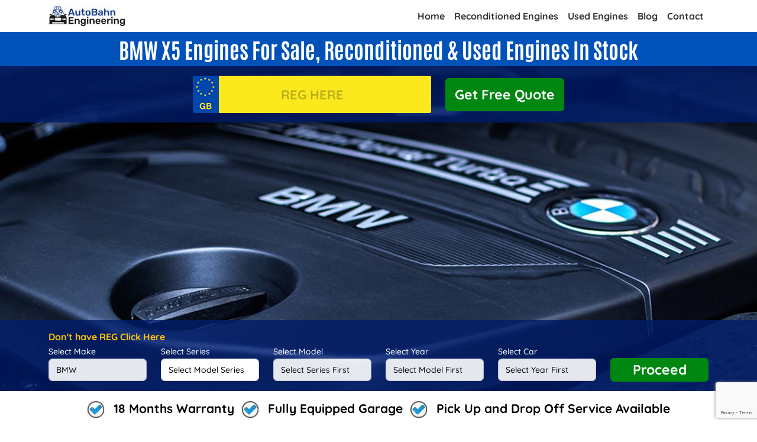

--- FILE ---
content_type: text/html; charset=UTF-8
request_url: https://www.autobahnengineering.co.uk/series/bmw/x5/engines
body_size: 9472
content:
<!DOCTYPE html>
<html lang="en">

<head>
    <!-- Required meta tags -->
    <meta charset="utf-8">
    <meta name="viewport" content="width=device-width, initial-scale=1">
    <meta name="description" content="Reconditioned, rebuilt, used BMW X5 engines supplied and fitted. BMW trained mechanics, fully equipped garage, UK wide delivery, special online prices.">
    <title>BMW X5 engines for sale, fitting or delivery | Autobahn Engineering</title>
        <link rel="icon" type="image/png" href="https://www.autobahnengineering.co.uk/assets/images/fav.png">
    

    <link href="https://www.autobahnengineering.co.uk/assets/css/bootstrap.min.css" rel="stylesheet" type="text/css">
    <link rel="stylesheet" type="text/css" href="https://www.autobahnengineering.co.uk/assets/css/style.css">
    <link rel="stylesheet" type="text/css" href="https://maxcdn.bootstrapcdn.com/font-awesome/4.7.0/css/font-awesome.min.css">
    <link href="https://www.autobahnengineering.co.uk/assets/css/jquery.bxslider.css" rel="stylesheet">
    <link href="https://www.autobahnengineering.co.uk/assets/css/lightbox.css" rel="stylesheet">
    <link rel="stylesheet" type="text/css" href="https://www.autobahnengineering.co.uk/assets/css/responsive.css">
    <script async src="https://pagead2.googlesyndication.com/pagead/js/adsbygoogle.js?client=ca-pub-2818610225893876" crossorigin="anonymous"></script>
    
<!-- Google Tag Manager -->
<script>
    (function (w, d, s, l, i) {
        w[l] = w[l] || [];
        w[l].push({
            'gtm.start': new Date().getTime(),
            event: 'gtm.js'
        });
        var f = d.getElementsByTagName(s)[0],
                j = d.createElement(s),
                dl = l != 'dataLayer' ? '&l=' + l : '';
        j.async = true;
        j.src =
                'https://www.googletagmanager.com/gtm.js?id=' + i + dl;
        f.parentNode.insertBefore(j, f);
    })(window, document, 'script', 'dataLayer', 'GTM-WL5PNPX');
</script>
<!-- End Google Tag Manager -->

    <script type="application/ld+json">
{
  "@context": "https://schema.org",
  "@type": "Organization",
  "name": "Auto Bahnengineering",
  "url": "https://www.autobahnengineering.co.uk/",
  "contactPoint": {
    "@type": "ContactPoint", 
    "contactType": "Customer Support",
    "availableLanguage": ["English"],
    "hoursAvailable": {
      "@type": "OpeningHoursSpecification",
      "dayOfWeek": [
        "Monday",
        "Tuesday",
        "Wednesday",
        "Thursday",
        "Friday",
        "Saturday",
        "Sunday"
      ],
      "opens": "00:00",
      "closes": "23:59"
    }
  }
}
</script><style>
    .banner {
        background: url("https://www.autobahnengineering.co.uk/assets/images/bmw-banner.jpg") no-repeat !important;
        background-size: cover !important;
    }
</style>
</head>

<body onload="_googWcmGet('phone-num', '0121 695 9393')">
    <section class="banner">

        <!-- Google Tag Manager (noscript) -->
<noscript><iframe src="https://www.googletagmanager.com/ns.html?id=GTM-WL5PNPX" height="0" width="0" style="display:none;visibility:hidden"></iframe></noscript>
<!-- End Google Tag Manager (noscript) -->
<header class="bg-white">
    <div class="container">
        <div class="row align-items-center">
                        <div class="col-12 menu">
                <nav class="navbar navbar-expand-lg navbar-light bg-light bg-transparent w-100">
                    <a class="navbar-brand p-0" href="https://www.autobahnengineering.co.uk/">
                        <picture>
                            <source media="(min-width: 768px)" width="181" height="49" srcset="https://www.autobahnengineering.co.uk/assets/images/logo.webp" type="image/webp">
                            <source media="(min-width: 768px)" width="181" height="49" srcset="https://www.autobahnengineering.co.uk/assets/images/logo.jpg" type="image/jpeg">
                            <source width="129" height="35" srcset="https://www.autobahnengineering.co.uk/assets/images/logo.webp" type="image/webp">
                            <source width="129" height="35" srcset="https://www.autobahnengineering.co.uk/assets/images/logo.jpg" type="image/jpeg">
                            <img class="img-fluid" src="https://www.autobahnengineering.co.uk/assets/images/logo.jpg" width="129" height="35" alt="Auto Bahn Engineering" title="Auto Bahn Engineering">
                        </picture>
                    </a>
                    <button class="navbar-toggler" type="button" data-toggle="collapse" data-target="#navbarNav" aria-controls="navbarNav" aria-expanded="false" aria-label="Toggle navigation">
                        <span class="navbar-toggler-icon"></span>
                    </button>
                    <div class="collapse navbar-collapse flex-item justify-content-end" id="navbarNav">
                        <ul class="navbar-nav">
                            <li class="nav-item ">
                                <a class="nav-link" href="https://www.autobahnengineering.co.uk/">Home</a>
                            </li>
                            <li class="nav-item">
                                <a class="nav-link" href="https://www.autobahnengineering.co.uk/reconditoined-engines">Reconditioned Engines</a>
                            </li>
                            <li class="nav-item">
                                <a class="nav-link" href="https://www.autobahnengineering.co.uk/used-engines">Used Engines</a>
                            </li>
                            <li class="nav-item">
                                <a class="nav-link" href="https://www.autobahnengineering.co.uk/blog/">Blog</a>
                            </li>
                            <li class="nav-item">
                                <a class="nav-link" href="https://www.autobahnengineering.co.uk/contact">Contact</a>
                            </li>
                        </ul>
                    </div>
                </nav>
            </div>
        </div>
    </div>
</header>        <div class="heading-bg py-2">
    <div class="container-fluid">
        <div class="row">
            <div class="col-12 text-center">
                <h1 class="text-white mb-0">
                    BMW X5 Engines for sale, Reconditioned & Used Engines in Stock                </h1>
            </div>
        </div>
    </div>
</div>
<div class="box-outr py-3">
    <div class="container-fluid pl-5 pr-5">
        <div class="row justify-content-center align-items-center">
            <div class="col-xl-4 col-lg-5 col-md-5 col-sm-6 col-12">
                <div class="main">
                    <div class="main_inner">
                        <div class="main_input">
                            <input class="text-uppercase" name="vrm" id="vrm" type="text" placeholder="Reg Here" onfocus="this.placeholder = ''" onblur="this.placeholder = 'Reg Here'" maxlength="10">
                        </div>
                        <div class="clearfix"></div>
                    </div>
                </div>
            </div>
            <div class="col-12 col-sm-auto">
                <button type="button" style="cursor: pointer;" onclick="return getvrm(document.getElementById('vrm').value, '517')" class="rounded p-3 text-center cta d-block text-white fw-bold mt-2 mt-sm-0 border-0 mx-auto">Get Free Quote</button>
            </div>
        </div>
    </div>
</div>
<div class="widget-outer w-100">
    <div class="widget p-3">
        <div class="container">
            <div class="row justify-content-center d-flex">
                <div class="col-12">
                    <span class="text-warning fw-bold text-left d-block">Don't have REG Click Here</span>
                    <div class="row">
                        <div class="col">
                            <div class="form-group mb-0">
                                <label for="make" class="text-white"><small>Select Make</small></label>
                                <div class="wed">
                                    <select aria-label="make" class="form-control" onchange="GetModelGroups(this.value, '');" id="make">
                                        <option value="">Select Make</option>
                                                                                    <option  value="504">Audi</option>
                                                                                    <option selected value="511">BMW</option>
                                                                                    <option  value="553">Mercedes</option>
                                                                                    <option  value="575">Skoda</option>
                                                                                    <option  value="587">VW</option>
                                                                            </select>
                                </div>
                            </div>
                        </div>
                        <div class="col">
                            <div class="form-group mb-0">
                                <label for="model_group" class="text-white"><small>Select Series</small></label>
                                <div class="wed" id="model_groups">
                                    <select aria-label="model_group" class="form-control" onchange="GetModels(this.value);" id="model_group">
                                        <option value="">Select Model Series</option>
                                    </select>
                                </div>
                            </div>
                        </div>
                        <div class="col">
                            <div class="form-group mb-0">
                                <label for="model" class="text-white"><small>Select Model</small></label>
                                <div class="wed" id="model_outer">
                                    <select aria-label="model" class="form-control" id="model">
                                        <option value="">Select Series First</option>
                                    </select>
                                </div>
                            </div>
                        </div>
                        <div class="col">
                            <div class="form-group mb-0">
                                <label for="year" class="text-white"><small>Select Year</small></label>
                                <div class="wed" id="year_outer">
                                    <select aria-label="year" class="form-control" id="year">
                                        <option value="">Select Model First</option>
                                    </select>
                                </div>
                            </div>
                        </div>
                        <div class="col">
                            <div class="form-group mb-0">
                                <label for="car" class="text-white"><small>Select Car</small></label>
                                <div class="wed" id="car_outer">
                                    <select aria-label="car" class="form-control" id="car">
                                        <option value="">Select Year First</option>
                                    </select>
                                </div>
                            </div>
                        </div>
                        <div class="col">
                            <label style="visibility: hidden">lorem</label>
                            <a href="javascript:;" class="cta text-white text-center rounded px-4 pt-2 pb-2 w-100 d-block fw-bold" id="viewcart2">Proceed</a>
                        </div>
                    </div>
                </div>
            </div>
        </div>
    </div>
            <div class="bullets py-3 bg-white">
            <div class="container-fluid pl-5 pr-5">
                <div class="row">
                    <div class="col-12 text-md-center">
                        <ul class="list-inline">
                            <li class="list-inline-item fw-bold position-relative">
                                18 Months Warranty
                            </li>
                            <li class="list-inline-item fw-bold position-relative">
                                Fully Equipped Garage
                            </li>
                            <li class="list-inline-item fw-bold position-relative">
                                Pick Up and Drop Off Service Available
                            </li>
                        </ul>
                    </div>
                </div>
            </div>
        </div>
    </div>

<script src="https://code.jquery.com/jquery-3.3.1.min.js" integrity="sha256-FgpCb/KJQlLNfOu91ta32o/NMZxltwRo8QtmkMRdAu8=" crossorigin="anonymous"></script>
<script>
            GetModelGroups(511, '');
    
    function GetModelGroups(mfa_id, model_group) {

        $('#img_loader').show();
        $.post("https://www.autobahnengineering.co.uk/ajax/get_model_groups", {
                make_id: mfa_id,
                model_group: model_group
            })
            .done(function(data) {
                //                            alert(data);
                document.getElementById("model_groups").innerHTML = data;
                $('#img_loader').hide();
                focus_wid('2');
            });
    }

    function GetModels(model_group, model_name) {
        $('#img_loader').show();
        if (model_group == "") {
            return false;
        }
        var temp = model_group.split("-");
        //var model_group = document.getElementById("model_group").value;
        //alert(model_group);
        var model_name = typeof model_name == 'undefined' ? '' : model_name;
        $.post("https://www.autobahnengineering.co.uk/ajax/get_model", {
                make_id: temp[0],
                model_group: temp[1] + "-" + temp[2],
                model_name: model_name
            })
            .done(function(data) {
                //                                    alert(data);
                document.getElementById("model_outer").innerHTML = data;
                $('#img_loader').hide();
                focus_wid('3');
            });
    }

    function GetCars() {
        $('#img_loader').show();
        var model = document.getElementById("year").value;
        //                            alert(model);
        $.post("https://www.autobahnengineering.co.uk/ajax/get_car", {
                model: model
            })
            .done(function(data) {
                //   alert(data);
                document.getElementById("car_outer").innerHTML = data;
                $('#img_loader').hide();
                focus_wid('5');
            });
    }

    function get_year(model_id) {
        $('#img_loader').show();
        $.post("https://www.autobahnengineering.co.uk/ajax/get_year", {
                model_id: model_id
            })
            .done(function(data) {
                $('#year_outer').html(data);
                $('#img_loader').hide();
                focus_wid('4');
            });
    }

    function ShowParts(typ_id) {
        $('#img_loader').show();
        $.post("https://www.autobahnengineering.co.uk/ajax/get_parts", {
                typ_id: typ_id,
                part_id: '517'
            })
            .done(function(data) {
                $('#parts').html(data);
                $('#img_loader').hide();
                $('#car').css('border', 'none');
                var car_id = $('#car').val();
                var part_id = '517';
                //submitSignupForm(car_id, part_id);
            });
    }

    function focus_wid(id) {
        var wids = {
            1: "make",
            2: "model_group",
            3: "model",
            4: "year",
            5: "car"
        };
        $('#make,#model_group,#model,#year,#car').css('opacity', '0.9');
        $('#' + wids[id]).css('opacity', '1');


    }
</script>    </section>
    <!-- Main Start -->
    <div class="container-fluid">
    <div class="row">
        <div class="col-12">
            <nav aria-label="breadcrumb">
                <ol class="breadcrumb mb-0" itemscope itemtype="http://schema.org/BreadcrumbList">
                    <li class="breadcrumb-item active" aria-current="page" itemprop="itemListElement" itemscope itemtype="http://schema.org/ListItem">
                        <a href="https://www.autobahnengineering.co.uk/" itemprop="item">
                            <span itemprop="name">Home</span>
                        </a>
                        <meta itemprop="position" content="1">
                    </li>
                                                <li class="breadcrumb-item" itemprop="itemListElement" itemscope itemtype="http://schema.org/ListItem">
                                <a href="https://www.autobahnengineering.co.uk/make/bmw/engines" itemprop="item">
                                    <span itemprop="name">
                                        BMW Engine                                    </span>
                                </a>
                                <meta itemprop="position" content="2">
                            </li>
                                                    <li class="breadcrumb-item" itemprop="itemListElement" itemscope itemtype="http://schema.org/ListItem">
                                <span itemprop="name">
                                    BMW X5 Engine                                </span>
                                <meta itemprop="position" content="3">
                            </li>
                                    </ol>
            </nav>
        </div>
    </div>
</div>        <!-- Main Start -->
                <div class="container-fluid">
                <div class="row">
                    <div class="col-12 text-center my-4">
                        <h2>
                                                            Select Your BMW X5 <span>Models</span>
                                                    </h2>
                    </div>
                </div>
            </div>
                <div class="cars py-5">
            <div class="container-fluid pl-5 pr-5">
                <div class="row">
                                            <div class="col-12 col-md-6 col-lg-4 mb-3">
                            <a href="https://www.autobahnengineering.co.uk/model/bmw/x5/30d/engines" class="engine-text p-3 rounded text-center d-block fw-bold bg-white">
                                                             BMW 3.0 d Engine                            </a>
                        
                        </div>
                                            <div class="col-12 col-md-6 col-lg-4 mb-3">
                            <a href="https://www.autobahnengineering.co.uk/model/bmw/x5/30sd/engines" class="engine-text p-3 rounded text-center d-block fw-bold bg-white">
                                                             BMW 3.0 sd Engine                            </a>
                        
                        </div>
                                            <div class="col-12 col-md-6 col-lg-4 mb-3">
                            <a href="https://www.autobahnengineering.co.uk/model/bmw/x5/30si/engines" class="engine-text p-3 rounded text-center d-block fw-bold bg-white">
                                                             BMW 3.0 si Engine                            </a>
                        
                        </div>
                                            <div class="col-12 col-md-6 col-lg-4 mb-3">
                            <a href="https://www.autobahnengineering.co.uk/model/bmw/x5/44i/engines" class="engine-text p-3 rounded text-center d-block fw-bold bg-white">
                                                             BMW 4.4 i Engine                            </a>
                        
                        </div>
                                            <div class="col-12 col-md-6 col-lg-4 mb-3">
                            <a href="https://www.autobahnengineering.co.uk/model/bmw/x5/46is/engines" class="engine-text p-3 rounded text-center d-block fw-bold bg-white">
                                                             BMW 4.6 is Engine                            </a>
                        
                        </div>
                                            <div class="col-12 col-md-6 col-lg-4 mb-3">
                            <a href="https://www.autobahnengineering.co.uk/model/bmw/x5/48ixdrive/engines" class="engine-text p-3 rounded text-center d-block fw-bold bg-white">
                                                             BMW 4.8 i xDrive Engine                            </a>
                        
                        </div>
                                            <div class="col-12 col-md-6 col-lg-4 mb-3">
                            <a href="https://www.autobahnengineering.co.uk/model/bmw/x5/48is/engines" class="engine-text p-3 rounded text-center d-block fw-bold bg-white">
                                                             BMW 4.8 is Engine                            </a>
                        
                        </div>
                                            <div class="col-12 col-md-6 col-lg-4 mb-3">
                            <a href="https://www.autobahnengineering.co.uk/model/bmw/x5/m/engines" class="engine-text p-3 rounded text-center d-block fw-bold bg-white">
                                                             BMW M Engine                            </a>
                        
                        </div>
                                            <div class="col-12 col-md-6 col-lg-4 mb-3">
                            <a href="https://www.autobahnengineering.co.uk/model/bmw/x5/m50d/engines" class="engine-text p-3 rounded text-center d-block fw-bold bg-white">
                                                             BMW M 50 d Engine                            </a>
                        
                        </div>
                                            <div class="col-12 col-md-6 col-lg-4 mb-3">
                            <a href="https://www.autobahnengineering.co.uk/model/bmw/x5/sdrive25d/engines" class="engine-text p-3 rounded text-center d-block fw-bold bg-white">
                                                             BMW sDrive 25 d Engine                            </a>
                        
                        </div>
                                            <div class="col-12 col-md-6 col-lg-4 mb-3">
                            <a href="https://www.autobahnengineering.co.uk/model/bmw/x5/xdrive25d/engines" class="engine-text p-3 rounded text-center d-block fw-bold bg-white">
                                                             BMW xDrive 25 d Engine                            </a>
                        
                        </div>
                                            <div class="col-12 col-md-6 col-lg-4 mb-3">
                            <a href="https://www.autobahnengineering.co.uk/model/bmw/x5/xdrive30d/engines" class="engine-text p-3 rounded text-center d-block fw-bold bg-white">
                                                             BMW xDrive 30 d Engine                            </a>
                        
                        </div>
                                            <div class="col-12 col-md-6 col-lg-4 mb-3">
                            <a href="https://www.autobahnengineering.co.uk/model/bmw/x5/xdrive30i/engines" class="engine-text p-3 rounded text-center d-block fw-bold bg-white">
                                                             BMW xDrive 30 i Engine                            </a>
                        
                        </div>
                                            <div class="col-12 col-md-6 col-lg-4 mb-3">
                            <a href="https://www.autobahnengineering.co.uk/model/bmw/x5/xdrive35d/engines" class="engine-text p-3 rounded text-center d-block fw-bold bg-white">
                                                             BMW xDrive 35 d Engine                            </a>
                        
                        </div>
                                            <div class="col-12 col-md-6 col-lg-4 mb-3">
                            <a href="https://www.autobahnengineering.co.uk/model/bmw/x5/xdrive35i/engines" class="engine-text p-3 rounded text-center d-block fw-bold bg-white">
                                                             BMW xDrive 35 i Engine                            </a>
                        
                        </div>
                                            <div class="col-12 col-md-6 col-lg-4 mb-3">
                            <a href="https://www.autobahnengineering.co.uk/model/bmw/x5/xdrive40d/engines" class="engine-text p-3 rounded text-center d-block fw-bold bg-white">
                                                             BMW xDrive 40 d Engine                            </a>
                        
                        </div>
                                            <div class="col-12 col-md-6 col-lg-4 mb-3">
                            <a href="https://www.autobahnengineering.co.uk/model/bmw/x5/xdrive48i/engines" class="engine-text p-3 rounded text-center d-block fw-bold bg-white">
                                                             BMW xDrive 48 i Engine                            </a>
                        
                        </div>
                                            <div class="col-12 col-md-6 col-lg-4 mb-3">
                            <a href="https://www.autobahnengineering.co.uk/model/bmw/x5/xdrive50i/engines" class="engine-text p-3 rounded text-center d-block fw-bold bg-white">
                                                             BMW xDrive 50 i Engine                            </a>
                        
                        </div>
                                    </div>
            </div>
        </div>
                    <div class="container-fluid">
            <div class="row">
                <div class="col-12 text-center mt-4 mb-4">
                    <h2>
                                                    Find Your BMW X5 Engine <span>by Size</span>
                        
                    </h2>
                </div>
            </div>
        </div>
        <div class="cars-series py-5">
            <div class="container-fluid pl-5 pr-5">
                <div class="row">
                                            <div class="col-12 col-md-6 col-lg-4 mb-3">
                            <a href="https://www.autobahnengineering.co.uk/litre/bmw/x5/2.0/engines" class="engine-text p-3 rounded text-center d-block fw-bold bg-white">
                                                            BMW X5 2.0 Engine                            </a>
                                                </div>
                                            <div class="col-12 col-md-6 col-lg-4 mb-3">
                            <a href="https://www.autobahnengineering.co.uk/litre/bmw/x5/3.0/engines" class="engine-text p-3 rounded text-center d-block fw-bold bg-white">
                                                            BMW X5 3.0 Engine                            </a>
                                                </div>
                                            <div class="col-12 col-md-6 col-lg-4 mb-3">
                            <a href="https://www.autobahnengineering.co.uk/litre/bmw/x5/4.4/engines" class="engine-text p-3 rounded text-center d-block fw-bold bg-white">
                                                            BMW X5 4.4 Engine                            </a>
                                                </div>
                                            <div class="col-12 col-md-6 col-lg-4 mb-3">
                            <a href="https://www.autobahnengineering.co.uk/litre/bmw/x5/4.6/engines" class="engine-text p-3 rounded text-center d-block fw-bold bg-white">
                                                            BMW X5 4.6 Engine                            </a>
                                                </div>
                                            <div class="col-12 col-md-6 col-lg-4 mb-3">
                            <a href="https://www.autobahnengineering.co.uk/litre/bmw/x5/4.8/engines" class="engine-text p-3 rounded text-center d-block fw-bold bg-white">
                                                            BMW X5 4.8 Engine                            </a>
                                                </div>
                                    </div>
            </div>
        </div>
                <div class="container-fluid">
            <div class="row">
                <div class="col-12 text-center my-4">
                    <h2>
                                                    Find Your BMW X5 Engine by <span>Engine Code</span>
                        
                    </h2>
                </div>
            </div>
        </div>
        <div class="cars-series py-5">
            <div class="container-fluid pl-5 pr-5">
                <div class="row">
                     <div class="col-12 dec">
                            <h3>Diesel X5 Engine:</h3>
                        </div>
                                                    <div class="col-12 col-md-6 col-lg-4 mb-3">
                                <a href="https://www.autobahnengineering.co.uk/code/bmw/x5/m57d30306d1/engines" class="engine-text p-3 rounded text-center d-block fw-bold bg-white">
                                    M57D30(306D1) X5 Engine                                </a>
                            </div>
                                                <div class="col-12 col-md-6 col-lg-4 mb-3">
                                <a href="https://www.autobahnengineering.co.uk/code/bmw/x5/m57d30306d2/engines" class="engine-text p-3 rounded text-center d-block fw-bold bg-white">
                                    M57D30(306D2) X5 Engine                                </a>
                            </div>
                                                <div class="col-12 col-md-6 col-lg-4 mb-3">
                                <a href="https://www.autobahnengineering.co.uk/code/bmw/x5/m57d30306d3/engines" class="engine-text p-3 rounded text-center d-block fw-bold bg-white">
                                    M57D30(306D3) X5 Engine                                </a>
                            </div>
                                                <div class="col-12 col-md-6 col-lg-4 mb-3">
                                <a href="https://www.autobahnengineering.co.uk/code/bmw/x5/m57d30306d5/engines" class="engine-text p-3 rounded text-center d-block fw-bold bg-white">
                                    M57D30(306D5) X5 Engine                                </a>
                            </div>
                                                <div class="col-12 col-md-6 col-lg-4 mb-3">
                                <a href="https://www.autobahnengineering.co.uk/code/bmw/x5/n47d20d/engines" class="engine-text p-3 rounded text-center d-block fw-bold bg-white">
                                    N47D20D X5 Engine                                </a>
                            </div>
                                                <div class="col-12 col-md-6 col-lg-4 mb-3">
                                <a href="https://www.autobahnengineering.co.uk/code/bmw/x5/n57d30a/engines" class="engine-text p-3 rounded text-center d-block fw-bold bg-white">
                                    N57D30A X5 Engine                                </a>
                            </div>
                                                <div class="col-12 col-md-6 col-lg-4 mb-3">
                                <a href="https://www.autobahnengineering.co.uk/code/bmw/x5/n57d30b/engines" class="engine-text p-3 rounded text-center d-block fw-bold bg-white">
                                    N57D30B X5 Engine                                </a>
                            </div>
                                                <div class="col-12 col-md-6 col-lg-4 mb-3">
                                <a href="https://www.autobahnengineering.co.uk/code/bmw/x5/n57d30c/engines" class="engine-text p-3 rounded text-center d-block fw-bold bg-white">
                                    N57D30C X5 Engine                                </a>
                            </div>
                     <div class="col-12 dec">
                            <h3>Petrol X5 Engine:</h3>
                        </div>
                                                    <div class="col-12 col-md-6 col-lg-4 mb-3">
                                <a href="https://www.autobahnengineering.co.uk/code/bmw/x5/m62b44448s2/engines" class="engine-text p-3 rounded text-center d-block fw-bold bg-white">
                                    M62B44(448S2) X5 Engine                                </a>
                            </div>
                                                <div class="col-12 col-md-6 col-lg-4 mb-3">
                                <a href="https://www.autobahnengineering.co.uk/code/bmw/x5/m62b46468s1/engines" class="engine-text p-3 rounded text-center d-block fw-bold bg-white">
                                    M62B46(468S1) X5 Engine                                </a>
                            </div>
                                                <div class="col-12 col-md-6 col-lg-4 mb-3">
                                <a href="https://www.autobahnengineering.co.uk/code/bmw/x5/n52b30a/engines" class="engine-text p-3 rounded text-center d-block fw-bold bg-white">
                                    N52B30A X5 Engine                                </a>
                            </div>
                                                <div class="col-12 col-md-6 col-lg-4 mb-3">
                                <a href="https://www.autobahnengineering.co.uk/code/bmw/x5/n55b30a/engines" class="engine-text p-3 rounded text-center d-block fw-bold bg-white">
                                    N55B30A X5 Engine                                </a>
                            </div>
                                                <div class="col-12 col-md-6 col-lg-4 mb-3">
                                <a href="https://www.autobahnengineering.co.uk/code/bmw/x5/n62b44/engines" class="engine-text p-3 rounded text-center d-block fw-bold bg-white">
                                    N62B44 X5 Engine                                </a>
                            </div>
                                                <div class="col-12 col-md-6 col-lg-4 mb-3">
                                <a href="https://www.autobahnengineering.co.uk/code/bmw/x5/n62b44a/engines" class="engine-text p-3 rounded text-center d-block fw-bold bg-white">
                                    N62B44A X5 Engine                                </a>
                            </div>
                                                <div class="col-12 col-md-6 col-lg-4 mb-3">
                                <a href="https://www.autobahnengineering.co.uk/code/bmw/x5/n62b48a/engines" class="engine-text p-3 rounded text-center d-block fw-bold bg-white">
                                    N62B48A X5 Engine                                </a>
                            </div>
                                                <div class="col-12 col-md-6 col-lg-4 mb-3">
                                <a href="https://www.autobahnengineering.co.uk/code/bmw/x5/n62b48b/engines" class="engine-text p-3 rounded text-center d-block fw-bold bg-white">
                                    N62B48B X5 Engine                                </a>
                            </div>
                                                <div class="col-12 col-md-6 col-lg-4 mb-3">
                                <a href="https://www.autobahnengineering.co.uk/code/bmw/x5/n63b44a/engines" class="engine-text p-3 rounded text-center d-block fw-bold bg-white">
                                    N63B44A X5 Engine                                </a>
                            </div>
                                                <div class="col-12 col-md-6 col-lg-4 mb-3">
                                <a href="https://www.autobahnengineering.co.uk/code/bmw/x5/n63b44b/engines" class="engine-text p-3 rounded text-center d-block fw-bold bg-white">
                                    N63B44B X5 Engine                                </a>
                            </div>
                                                <div class="col-12 col-md-6 col-lg-4 mb-3">
                                <a href="https://www.autobahnengineering.co.uk/code/bmw/x5/s63b44a/engines" class="engine-text p-3 rounded text-center d-block fw-bold bg-white">
                                    S63B44A X5 Engine                                </a>
                            </div>
                                                <div class="col-12 col-md-6 col-lg-4 mb-3">
                                <a href="https://www.autobahnengineering.co.uk/code/bmw/x5/s63b44b/engines" class="engine-text p-3 rounded text-center d-block fw-bold bg-white">
                                    S63B44B X5 Engine                                </a>
                            </div>
                                    </div>
            </div>
        </div>
        <div class="container-fluid">
    <div class="row">
        <div class="col-12">
            <h2 class="mt-4 mb-4 text-center">BMW Engine <span> Specialists</span></h2>
        </div>
    </div>
</div>
<section class="reconditioned-content">
    <div class="container-fluid pr-5 pl-5">
        <div class="row">
            <div class="col-12 text-center mb-5">
                                <picture>
                    <source media="(max-width: 767px)" width="600" height="300" srcset="https://www.autobahnengineering.co.uk/assets/images/recontioned-engines-mobile.webp" type="image/webp">
                    <source media="(max-width: 767px)" width="600" height="300" srcset="https://www.autobahnengineering.co.uk/assets/images/recontioned-engines-mobile.jpg" type="image/jpeg">
                    <source srcset="https://www.autobahnengineering.co.uk/assets/images/recontioned-engines.webp" width="1900" height="180" type="image/webp">
                    <source srcset="https://www.autobahnengineering.co.uk/assets/images/recontioned-engines.jpg" width="1900" height="180" type="image/jpeg">
                    <img class="img-fluid" src="https://www.autobahnengineering.co.uk/assets/images/recontioned-engines.jpg" width="1900" height="180" alt="Recontioned Engines">
                </picture>
            </div>
            <div class="col-12">
                <h2 class="" style="font-size: 22px; line-height: 28px; color: #0052b9;">BMW X5  Engines </h2>
            </div>
            <div class="col-12">
                <aside>
                    <p>Bmw X5 comes in pth diesel and petrol engines. BMW X5 is the older brother to X3 and is a midsize luxury crossover built by the German automaker, BMW. It was the first ever 5 door all-wheel drive SUV from BMW. It was launched in both manual and automatic transmission.</p>
<p>It has been launched in three generations so far, the first generation (1999-2006) was termed as E53. The second generation was termed as E70 from 2006-2013. Its transmission included 6-speed automatic and 8-speed ZF 8HP automatic. The third generation was termed as F15 and was launched in 2013. Its transmission comprised of 6 speed automatic and ZF 8HP automatic gearbox.</p>
<h3> Types Replacement BMW X5 Engines</h3>
<p>There are three types of engines i.e. used, rebuilt and <a href="https://www.autobahnengineering.co.uk/reconditoined-engines">reconditioned engines</a>. The best way to find out what engine will suit your BMW X5 is to come to Autobahn Engineering at Florence St. Autobahn Engineering is your number one online portal to buy reconditioned, remanufactured, used and replacement BMW X5 engine at the cheapest online prices.</p>
<h3> Supply &amp; Fit BMW X5 Engines</h3>
<p>Autobahn Engineering also provides exceptional supply &amp; fit service in Birmingham.&nbsp; At our state of the art garage in Birmingham, we have all the latest diagnostic tools to effectively fit a replacement BMW X5 engine. Our excellent delivery mechanism ensures timely delivery of your BMW X5 engine anywhere in the UK.</p>
<p>&nbsp;</p>
<h4> BMW X5 Repairs &amp; Service</h4>
<p>If you want your BMW X5 to perform well and always give a comfortable ride, then your vehicle should be serviced at regular intervals. If you are facing any problems with your BMW X5 engine and you are low on budget, contact Autobahn Engineering for the cheapest solutions to all your problems. We have a huge stock of best performing<a href="https://www.autobahnengineering.co.uk/make/bmw/engines"> BMW engines </a> in Birmingham. Autobahn Engineering also provides professional repair services undertaken by BMW trained mechanics and that suits your pocket.</p>                                    </aside>
            </div>
        </div>
    </div>
</section>    <div class="container-fluid">
    <div class="row">
        <div class="col-12 text-center mt-4 mb-4">
            <h2>
                Most popular Replacement
                BMW <span>Engines</span>
            </h2>
        </div>
    </div>
</div>
<div class="car-engines pt-5 pr-5 pb-5 pl-5">
    <div class="container-fluid pl-5 pr-5">
        <div class="row">
                                <div class="col-12 col-md-6 col-lg-3 mb-3">
                        <a href="https://www.autobahnengineering.co.uk/code/bmw/n47d20a/engines" class="engine-text p-3 rounded text-center d-block fw-bold bg-white">
                            BMW N47 D20 A </a>
                    </div>
                                <div class="col-12 col-md-6 col-lg-3 mb-3">
                        <a href="https://www.autobahnengineering.co.uk/code/bmw/n47d20c/engines" class="engine-text p-3 rounded text-center d-block fw-bold bg-white">
                            BMW N47 D20 C </a>
                    </div>
                                            <div class="col-12 col-md-6 col-lg-3 mb-3">
                                                    <a href="https://www.autobahnengineering.co.uk/model/bmw/1series/116d/engines" class="engine-text p-3 rounded text-center d-block fw-bold bg-white">
                                 BMW 116d Engines                            </a>
                                            </div>
                                <div class="col-12 col-md-6 col-lg-3 mb-3">
                                                    <a href="https://www.autobahnengineering.co.uk/model/bmw/1series/118d/engines" class="engine-text p-3 rounded text-center d-block fw-bold bg-white">
                                 BMW 118d Engines                            </a>
                                            </div>
                                <div class="col-12 col-md-6 col-lg-3 mb-3">
                                                    <a href="https://www.autobahnengineering.co.uk/model/bmw/1series/120d/engines" class="engine-text p-3 rounded text-center d-block fw-bold bg-white">
                                 BMW 120d Engines                            </a>
                                            </div>
                                <div class="col-12 col-md-6 col-lg-3 mb-3">
                                                    <a href="https://www.autobahnengineering.co.uk/model/bmw/3series/320d/engines" class="engine-text p-3 rounded text-center d-block fw-bold bg-white">
                                 BMW 320d Engines                            </a>
                                            </div>
                                <div class="col-12 col-md-6 col-lg-3 mb-3">
                                                    <a href="https://www.autobahnengineering.co.uk/series/bmw/x5/engines" class="engine-text p-3 rounded text-center d-block fw-bold bg-white">
                                 BMW X5 Engines                            </a>
                                            </div>
                                <div class="col-12 col-md-6 col-lg-3 mb-3">
                                                    <a href="https://www.autobahnengineering.co.uk/model/bmw/5series/520d/engines" class="engine-text p-3 rounded text-center d-block fw-bold bg-white">
                                 BMW 520d Engines                            </a>
                                            </div>
                                <div class="col-12 col-md-6 col-lg-3 mb-3">
                                                    <a href="https://www.autobahnengineering.co.uk/model/bmw/5series/530d/engines" class="engine-text p-3 rounded text-center d-block fw-bold bg-white">
                                 BMW 530d Engines                            </a>
                                            </div>
                                <div class="col-12 col-md-6 col-lg-3 mb-3">
                                                    <a href="https://www.autobahnengineering.co.uk/series/bmw/x3/engines" class="engine-text p-3 rounded text-center d-block fw-bold bg-white">
                                 BMW X3  Engines                            </a>
                                            </div>
                    </div>
    </div>
</div>    <div class="container-fluid pl-5 pr-5 mt-5 mb-5">
    <div class="row">
        <div class="col-12 text-center">
            <h2>Our WorkShop <span>Gallery</span></h2>
        </div>
    </div>
</div>
<div class="gallery-images">
    <div class="container-fluid">
        <div class="row">
            <div class="col-12 col-sm-6 col-lg-3 pr-0 pl-0">
                <picture>
                    <source srcset="https://www.autobahnengineering.co.uk/assets/images/gallery/img-1.webp" type="image/webp">
                    <source srcset="https://www.autobahnengineering.co.uk/assets/images/gallery/img-1.jpg" type="image/jpeg">
                    <img class="img-fluid w-100" src="https://www.autobahnengineering.co.uk/assets/images/gallery/img-1.jpg" width="337" height="249" alt="gallery">
                </picture>
            </div>
            <div class="col-12 col-sm-6 col-lg-3 pl-0 pr-0">
                <picture>
                    <source srcset="https://www.autobahnengineering.co.uk/assets/images/gallery/img-9.webp" type="image/webp">
                    <source srcset="https://www.autobahnengineering.co.uk/assets/images/gallery/img-9.jpg" type="image/jpeg">
                    <img class="img-fluid w-100" src="https://www.autobahnengineering.co.uk/assets/images/gallery/img-9.jpg" width="337" height="249" alt="gallery">
                </picture>
            </div>
            <div class="col-12 col-sm-6 col-lg-3 pr-0 pl-0">
                <picture>
                    <source srcset="https://www.autobahnengineering.co.uk/assets/images/gallery/img-3.webp" type="image/webp">
                    <source srcset="https://www.autobahnengineering.co.uk/assets/images/gallery/img-3.jpg" type="image/jpeg">
                    <img class="img-fluid w-100" src="https://www.autobahnengineering.co.uk/assets/images/gallery/img-3.jpg" width="337" height="249" alt="gallery">
                </picture>
            </div>
            <div class="col-12 col-sm-6 col-lg-3 pl-0 pr-0">
                <picture>
                    <source srcset="https://www.autobahnengineering.co.uk/assets/images/gallery/img-5.webp" type="image/webp">
                    <source srcset="https://www.autobahnengineering.co.uk/assets/images/gallery/img-5.jpg" type="image/jpeg">
                    <img class="img-fluid w-100" src="https://www.autobahnengineering.co.uk/assets/images/gallery/img-5.jpg" width="337" height="249" alt="gallery">
                </picture>
            </div>
            <div class="col-12 col-sm-6 col-lg-3 pr-0 pl-0">
                <picture>
                    <source srcset="https://www.autobahnengineering.co.uk/assets/images/gallery/img-4.webp" type="image/webp">
                    <source srcset="https://www.autobahnengineering.co.uk/assets/images/gallery/img-4.jpg" type="image/jpeg">
                    <img class="img-fluid w-100" src="https://www.autobahnengineering.co.uk/assets/images/gallery/img-4.jpg" width="337" height="249" alt="gallery">
                </picture>
            </div>
            <div class="col-12 col-sm-6 col-lg-3 pl-0 pr-0">
                <picture>
                    <source srcset="https://www.autobahnengineering.co.uk/assets/images/gallery/img-13.webp" type="image/webp">
                    <source srcset="https://www.autobahnengineering.co.uk/assets/images/gallery/img-13.jpg" type="image/jpeg">
                    <img class="img-fluid w-100" src="https://www.autobahnengineering.co.uk/assets/images/gallery/img-13.jpg" width="337" height="249" alt="gallery">
                </picture>
            </div>
            <div class="col-12 col-sm-6 col-lg-3 pr-0 pl-0">
                <picture>
                    <source srcset="https://www.autobahnengineering.co.uk/assets/images/gallery/img-10.webp" type="image/webp">
                    <source srcset="https://www.autobahnengineering.co.uk/assets/images/gallery/img-10.jpg" type="image/jpeg">
                    <img class="img-fluid w-100" src="https://www.autobahnengineering.co.uk/assets/images/gallery/img-10.jpg" width="337" height="249" alt="gallery">
                </picture>
            </div>
            <div class="col-12 col-sm-6 col-lg-3 pl-0 pr-0">
                <picture>
                    <source srcset="https://www.autobahnengineering.co.uk/assets/images/gallery/img-8.webp" type="image/webp">
                    <source srcset="https://www.autobahnengineering.co.uk/assets/images/gallery/img-8.jpg" type="image/jpeg">
                    <img class="img-fluid w-100" src="https://www.autobahnengineering.co.uk/assets/images/gallery/img-8.jpg" width="337" height="249" alt="gallery">
                </picture>
            </div>
        </div>
        <div class="row justify-content-center">
            <div class="col-6 col-lg-3 mb-3 mt-4">
                <a href="https://www.autobahnengineering.co.uk/gallery" style="cursor: pointer;" class="cntct-btn rounded text-center bg-dark d-block text-white p-2 fw-bold">
                    View Gallery
                </a>
            </div>
        </div>
    </div>
</div>    <div class="members py-3" style="background-color: #f2f2f2;">
    <div class="container-fluid">
        <div class="row align-items-center justify-content-center">
            <div class="col-auto text-center">
                <figure class="figure">
                    <img class="img-fluid" src="https://www.autobahnengineering.co.uk/assets/images/members/aera.jpg" width="183" height="122" alt="aera" title="Aera">
                </figure>
            </div>
            <div class="col-auto text-center">
                <figure class="figure">
                    <img class="img-fluid" src="https://www.autobahnengineering.co.uk/assets/images/members/aa.jpg" width="183" height="122" alt="aa" title="AA Warranty">
                </figure>
            </div>
            <div class="col-auto text-center">
                <figure class="figure">
                    <img class="img-fluid" src="https://www.autobahnengineering.co.uk/assets/images/members/rac.jpg" width="183" height="122" alt="rac" title="RAC Warranty">
                </figure>
            </div>
            <div class="col-auto text-center">
                <figure class="figure">
                    <img class="img-fluid" src="https://www.autobahnengineering.co.uk/assets/images/members/payen.jpg" width="183" height="122" alt="payen" title="Payen">
                </figure>
            </div>
            <div class="col-auto text-center">
                <figure class="figure">
                    <img class="img-fluid" src="https://www.autobahnengineering.co.uk/assets/images/members/adr.jpg" width="183" height="122" alt="adr" title="ADR">
                </figure>
            </div>
        </div>
    </div>
</div>    <!-- Footer Start -->
<footer class="pt-5 pb-3">
    <div class="container-fluid pr-5 pl-5">
        <div class="row">
            <div class="col-12 col-sm-6 col-xl-3 mb-2">
                <span class="text-white text-uppercase">German Engine Specialists</span>

                                    <p class="text-white">Autobahn Engineering specialises in replacement engines for all German cars. Contact us for the cheapest priced reconditioned and used engines.</p>
                
                <figure>
                    <a href=" https://www.autobahnengineering.co.uk/ ">
                        <picture>
                            <source srcset="https://www.autobahnengineering.co.uk/assets/images/footer-logo.webp" type="image/webp">
                            <source srcset="https://www.autobahnengineering.co.uk/assets/images/footer-logo.jpg" type="image/png">
                            <img src="https://www.autobahnengineering.co.uk/assets/images/footer-logo.png" class="img-fluid" width="208" height="64" alt="Auto Bahn Engineering" title="Auto Bahn Engineering">
                        </picture>
                    </a>
                </figure>
            </div>
            <div class="col-12 col-sm-6 col-xl-3 mb-2">
                <span class="text-white text-uppercase">Contact info</span>

                <p class="text-white">
                                                                                        Email: <a href="mailto:sales@autobahnengineering.co.uk" style="font-size: 14px; color: #fbe91e;">sales@autobahnengineering.co.uk</a> </p>
            
            <span class="text-white text-uppercase mb-3 d-block">Social Network</span>
            <ul class="list-inline mb-2">

                                    <li class="list-inline-item">
                        <a target="_blank" href="https://www.facebook.com/AutobahnEngineering/">
                            <picture>
                                <source srcset="https://www.autobahnengineering.co.uk/assets/images/fb.webp" type="image/webp">
                                <source srcset="https://www.autobahnengineering.co.uk/assets/images/fb.png" type="image/png">
                                <img src="https://www.autobahnengineering.co.uk/assets/images/fb.png" class="img-fluid" width="40" height="40" alt="facebook" title="facebook">
                            </picture>
                        </a>
                    </li>
                                    <li class="list-inline-item">
                        <a target="_blank" href="https://x.com/autobanengnerng">
                            <picture>
                                <source srcset="https://www.autobahnengineering.co.uk/assets/images/twitter.webp" type="image/webp">
                                <source srcset="https://www.autobahnengineering.co.uk/assets/images/twitter.png" type="image/png">
                                <img src="https://www.autobahnengineering.co.uk/assets/images/twitter.png" class="img-fluid" width="40" height="40" alt="twitter" title="twitter">
                            </picture>
                        </a>
                    </li>
                                    <li class="list-inline-item">
                        <a target="_blank" href="#">
                            <picture>
                                <source srcset="https://www.autobahnengineering.co.uk/assets/images/youtube.webp" type="image/webp">
                                <source srcset="https://www.autobahnengineering.co.uk/assets/images/youtube.png" type="image/png">
                                <img src="https://www.autobahnengineering.co.uk/assets/images/youtube.png" class="img-fluid" width="40" height="40" alt="youtube" title="youtube">
                            </picture>
                        </a>

                    </li>
                                        <li class="list-inline-item">
                        <a target="_blank" href="https://www.tiktok.com/@audienginesgearboxes">
                            <picture>
                                <source srcset="https://www.autobahnengineering.co.uk/assets/images/tiktok.webp" type="image/webp">
                                <source srcset="https://www.autobahnengineering.co.uk/assets/images/tiktok.png" type="image/png">
                                <img src="https://www.autobahnengineering.co.uk/assets/images/tiktok.png" class="img-fluid" width="40" height="40" alt="tiktok" title="tiktok">
                            </picture>
                        </a>

                    </li>
                                        <li class="list-inline-item">
                        <a target="_blank" href="#">
                            <picture>
                                <source srcset="https://www.autobahnengineering.co.uk/assets/images/instagram.webp" type="image/webp">
                                <source srcset="https://www.autobahnengineering.co.uk/assets/images/instagram.png" type="image/png">
                                <img src="https://www.autobahnengineering.co.uk/assets/images/instagram.png" class="img-fluid" width="40" height="40" alt="instagram" title="instagram">
                            </picture>
                        </a>

                    </li>
                            </ul>
            <span class="text-white text-uppercase">Service Hours</span>
            <p class="text-white">Available 24/7 - Always Open</p>
            
            </div>
                        <div class="col-12 col-sm-6 col-xl-3">
                <span class="text-white font-weight-bold text-uppercase">Quick Links</span>
                <ul class="list-group ">
                    <li class="list-group-item bg-transparent border-0 ps-0"><a href="https://www.autobahnengineering.co.uk/" class="text-white">Home</a></li>
                    <li class="list-group-item bg-transparent border-0 ps-0"><a href="https://www.autobahnengineering.co.uk/about" class="text-white">About Us</a></li>
                    <li class="list-group-item bg-transparent border-0 ps-0"><a href="https://www.autobahnengineering.co.uk/reconditoined-engines" class="text-white">Reconditioned Engines</a></li>
                    <li class="list-group-item bg-transparent border-0 ps-0"><a href="https://www.autobahnengineering.co.uk/contact" class="text-white">Contact Us</a></li>
                </ul>
            </div>
            <div class="col-12 col-sm-6 col-xl-3">
                <span class="text-white font-weight-bold text-uppercase">Extras</span>
                <ul class="list-group ">
                    <li class="list-group-item bg-transparent border-0 ps-0"><a href="https://www.autobahnengineering.co.uk/gallery" class="text-white">Gallery</a></li>
                    <li class="list-group-item bg-transparent border-0 ps-0"><a href="#" class="text-white">Terms & Condition</a></li>
                    <li class="list-group-item bg-transparent border-0 ps-0"><a href="https://autobahnengineering.co.uk/privacy" class="text-white">Privacy Policy </a></li>
                    <li class="list-group-item bg-transparent border-0 ps-0"><a href="https://www.autobahnengineering.co.uk/blog/" class="text-white">Blog</a></li>
                </ul>
            </div>
        </div>
    </div>
</footer>
<div class="footer-bar py-3">
    <div class="container-fluid">
        <div class="row">
            <div class="col-12">
                <span class="text-white d-block text-center font-weight-bold">&copy; 2026 AutoBahn Engineering | All Rights Reserved</span>
            </div>
        </div>
    </div>
</div>
<!-- Footer End -->

<div id="img_loader" class="lodaer_class">
    <img src="https://www.autobahnengineering.co.uk/assets/images/loader.gif" alt="loader" class="loadinggif">
</div>
<script src="https://cdn.jsdelivr.net/npm/jquery@3.7.1/dist/jquery.min.js"></script>
<script src="https://cdn.jsdelivr.net/npm/bootstrap@4.0.0/dist/js/bootstrap.min.js" integrity="sha384-JZR6Spejh4U02d8jOt6vLEHfe/JQGiRRSQQxSfFWpi1MquVdAyjUar5+76PVCmYl" crossorigin="anonymous"></script>
<script src="https://www.google.com/recaptcha/api.js?render=6Led5w0rAAAAAOkjd4afoZL0r4a3OBSxHU8937kj"></script>
<script src="https://www.autobahnengineering.co.uk/assets/js/modernizr-custom.js"></script>
<script>
    Modernizr.on('webp', function(result) {});
</script>

<!--single file to use sweet alert no need to use seperate css and js files-->

<script src="https://unpkg.com/sweetalert/dist/sweetalert.min.js"></script>
<script>
    $(document).ready(function() {
        $('.slider4').bxSlider({
            slideWidth: 2560,
            minSlides: 4,
            maxSlides: 4,
            moveSlides: 1,
            auto: true,
            slideMargin: 0
        });
    });
</script>
<script>
    var base_url = 'https://www.autobahnengineering.co.uk/';
    $(document).ready(function() {
        $('#vrm').keydown(function(event) {
            if (event.keyCode == 13) {
                getvrm($('#vrm').val(), '517');
            }
        });
    });

    function getvrm(vrm, part_id) {
        vrm = vrm.replace(/-|\s/g, "");

        if (vrm.length >= 4 && vrm.length <= 7) {


            // Check if grecaptcha is available
            if (typeof grecaptcha !== "undefined") {
                grecaptcha.ready(function() {
                    grecaptcha.execute('6Led5w0rAAAAAOkjd4afoZL0r4a3OBSxHU8937kj', {
                        action: 'submit'
                    }).then(function(token) {

                        if (!token) {
                            alert("Captcha token generation failed. Please try again.");
                            document.getElementById('img_loader').style.display = "none";
                            return;
                        }


                        document.getElementById('img_loader').style.display = "block";
                        $.ajax({
                            url: 'https://www.autobahnengineering.co.uk/validate-vrm',
                            data: {
                                vrm: vrm
                            },
                            type: 'post',
                            success: function(msg) {

                                if (msg == 'found') {


                                    var form = document.createElement("form");
                                    var element1 = document.createElement("input");
                                    var element2 = document.createElement("input");
                                    var element3 = document.createElement("input");

                                    form.method = "POST";
                                    form.action = base_url + "signup";

                                    element1.value = vrm.replace(/\s+/g, '');
                                    element1.name = "vrm";
                                    form.appendChild(element1);

                                    element2.value = part_id;
                                    element2.name = "part_id";
                                    form.appendChild(element2);

                                    element3.value = token;
                                    element3.name = "g-recaptcha-response";
                                    form.appendChild(element3);

                                    document.body.appendChild(form);
                                    form.submit();
                                } else {

                                    swal({
                                        title: 'Invalid REG Number!',
                                        text: 'Please Enter Valid REG Number',
                                        type: 'error',
                                        confirmButtonText: 'OK'
                                    })
                                    //                        alert("Invalid REG Number! Please Enter Valid REG Number");
                                    //$("#vrm").val('');
                                    $("#vrm").focus();
                                    $('#vrm').css('border', '2px solid #F00');
                                }
                                document.getElementById('img_loader').style.display = "none";
                            }
                        });


                    }).catch(function(error) {
                        alert("reCAPTCHA execution failed: " + error);
                        document.getElementById('img_loader').style.display = "none";
                    });
                });
            } else {
                alert("reCAPTCHA not loaded. Please refresh and try again.");
                document.getElementById('img_loader').style.display = "none";
            }





        } else {
            swal('Please Enter Valid VRM');
            //            alert("Please Enter Valid VRM");
            $("#vrm").focus();
            $('#vrm').css('border', '2px solid #F00');
        }
    }

    function submitSignupForm(car_id, part_id, type, code) {
        // alert(car_id+" "+part_id+" "+code); return false;
        var form = document.createElement("form");
        var element1 = document.createElement("input");
        var element2 = document.createElement("input");
        var element5 = document.createElement("input");
        form.method = "POST";
        form.action = base_url + "signup";

        element1.value = car_id;
        element1.name = "car_id";
        form.appendChild(element1);

        element2.value = part_id;
        element2.name = "part_id";
        form.appendChild(element2);

        element5.value = code;
        element5.name = "code";
        form.appendChild(element5);


        if (typeof type !== 'undefined') {
            var element3 = document.createElement("input");
            element3.value = type;
            element3.name = "type";
            form.appendChild(element3);
        }
        //alert(element3.value);
        document.body.appendChild(form);
        form.submit();
    }
    $('#viewcart2').click(function() {
        var error = false;
        $('#make,#model_group,#model,#year,#car,#parts').css('border', '2px solid #000');
        if ($('#make').val() == "") {
            $('#make').css('border', '2px solid #F00');
            var error = true;
        }
        if ($('#model_group').val() == "") {
            $('#model_group').css('border', '2px solid #F00');
            var error = true;
        }
        if ($('#model').val() == "") {
            $('#model').css('border', '2px solid #F00');
            var error = true;
        }
        if ($('#year').val() == "") {
            $('#year').css('border', '2px solid #F00');
            var error = true;
        }
        if ($('#car').val() == "") {
            $('#car').css('border', '2px solid #F00');
            var error = true;
        }
        //        if ($('#parts').val() == "") {
        //            $('#parts').css('border', '2px solid #F00');
        //            var error = true;
        //        }
        if (error == true) {
            return false;
        }
        var car_id = $('#car').val();
        var part_id = '517';
        submitSignupForm(car_id, part_id);

    });
</script>
<script src="//ajax.googleapis.com/ajax/libs/jquery/1.8.2/jquery.min.js"></script>

<!-- bxSlider Javascript file -->
<script src="https://www.autobahnengineering.co.uk/assets/js/jquery.bxslider.js"></script>


<script src="https://www.autobahnengineering.co.uk/assets/js/lightbox.js"></script>

<script>
    lightbox.option({
        'resizeDuration': 200,
        'wrapAround': true
    })
</script>

<script>
    $(window).scroll(function() {
        if ($(this).scrollTop() > 250) {
            $('.box-outr').addClass("fixed-top");
            $('.phone-sticky').show();
        } else {
            $('.box-outr').removeClass("fixed-top");
            $('.phone-sticky').hide();
        }
    });
</script><div id='snippetWidget' style="display: none;"></div>
<script>
    $.get('https://widget.reviews.co.uk/rich-snippet-reviews/widget?store=aatobahn-engineering&primaryClr=%23f47e27&textClr=%23565656&bgClr=%23f9f9f9&height=600&headClr=%23ffffff&header=Excellent&headingSize=20px&numReviews=21&names=1&dates=0&footer=1', function(r) {
        $('#snippetWidget').html(r);
    });
</script></body>

</html>

--- FILE ---
content_type: text/html; charset=UTF-8
request_url: https://www.autobahnengineering.co.uk/ajax/get_model_groups
body_size: 276
content:
    <select id="model_group" class="form-control" onchange="GetModels(this.value);">
        <option value="">Select Model Series</option>
                    <option  value="511-1-1 Series">BMW 1 Series Petrol</option>
                    <option  value="511-2-1 Series">BMW 1 Series Diesel</option>
                    <option  value="511-1-2 Series">BMW 2 Series Petrol</option>
                    <option  value="511-2-2 Series">BMW 2 Series Diesel</option>
                    <option  value="511-1-3 Series">BMW 3 Series Petrol</option>
                    <option  value="511-2-3 Series">BMW 3 Series Diesel</option>
                    <option  value="511-7-3 Series">BMW 3 Series Petrol Hybrid</option>
                    <option  value="511-1-4 Series">BMW 4 Series Petrol</option>
                    <option  value="511-2-4 Series">BMW 4 Series Diesel</option>
                    <option  value="511-1-5 Series">BMW 5 Series Petrol</option>
                    <option  value="511-2-5 Series">BMW 5 Series Diesel</option>
                    <option  value="511-7-5 Series">BMW 5 Series Petrol Hybrid</option>
                    <option  value="511-1-6 Series">BMW 6 Series Petrol</option>
                    <option  value="511-2-6 Series">BMW 6 Series Diesel</option>
                    <option  value="511-1-7 Series">BMW 7 Series Petrol</option>
                    <option  value="511-2-7 Series">BMW 7 Series Diesel</option>
                    <option  value="511-7-7 Series">BMW 7 Series Petrol Hybrid</option>
                    <option  value="511-1-Mini">BMW Mini Petrol</option>
                    <option  value="511-2-Mini">BMW Mini Diesel</option>
                    <option  value="511-1-X1">BMW X1 Petrol</option>
                    <option  value="511-2-X1">BMW X1 Diesel</option>
                    <option  value="511-1-X3 ">BMW X3  Petrol</option>
                    <option  value="511-2-X3 ">BMW X3  Diesel</option>
                    <option  value="511-1-X4">BMW X4 Petrol</option>
                    <option  value="511-2-X4">BMW X4 Diesel</option>
                    <option  value="511-1-X5">BMW X5 Petrol</option>
                    <option  value="511-2-X5">BMW X5 Diesel</option>
                    <option  value="511-1-X6">BMW X6 Petrol</option>
                    <option  value="511-2-X6">BMW X6 Diesel</option>
                    <option  value="511-7-X6">BMW X6 Petrol Hybrid</option>
                    <option  value="511-1-Z Series">BMW Z Series Petrol</option>
            </select>


--- FILE ---
content_type: text/html; charset=utf-8
request_url: https://www.google.com/recaptcha/api2/anchor?ar=1&k=6Led5w0rAAAAAOkjd4afoZL0r4a3OBSxHU8937kj&co=aHR0cHM6Ly93d3cuYXV0b2JhaG5lbmdpbmVlcmluZy5jby51azo0NDM.&hl=en&v=N67nZn4AqZkNcbeMu4prBgzg&size=invisible&anchor-ms=20000&execute-ms=30000&cb=4qbko0v3ijme
body_size: 48545
content:
<!DOCTYPE HTML><html dir="ltr" lang="en"><head><meta http-equiv="Content-Type" content="text/html; charset=UTF-8">
<meta http-equiv="X-UA-Compatible" content="IE=edge">
<title>reCAPTCHA</title>
<style type="text/css">
/* cyrillic-ext */
@font-face {
  font-family: 'Roboto';
  font-style: normal;
  font-weight: 400;
  font-stretch: 100%;
  src: url(//fonts.gstatic.com/s/roboto/v48/KFO7CnqEu92Fr1ME7kSn66aGLdTylUAMa3GUBHMdazTgWw.woff2) format('woff2');
  unicode-range: U+0460-052F, U+1C80-1C8A, U+20B4, U+2DE0-2DFF, U+A640-A69F, U+FE2E-FE2F;
}
/* cyrillic */
@font-face {
  font-family: 'Roboto';
  font-style: normal;
  font-weight: 400;
  font-stretch: 100%;
  src: url(//fonts.gstatic.com/s/roboto/v48/KFO7CnqEu92Fr1ME7kSn66aGLdTylUAMa3iUBHMdazTgWw.woff2) format('woff2');
  unicode-range: U+0301, U+0400-045F, U+0490-0491, U+04B0-04B1, U+2116;
}
/* greek-ext */
@font-face {
  font-family: 'Roboto';
  font-style: normal;
  font-weight: 400;
  font-stretch: 100%;
  src: url(//fonts.gstatic.com/s/roboto/v48/KFO7CnqEu92Fr1ME7kSn66aGLdTylUAMa3CUBHMdazTgWw.woff2) format('woff2');
  unicode-range: U+1F00-1FFF;
}
/* greek */
@font-face {
  font-family: 'Roboto';
  font-style: normal;
  font-weight: 400;
  font-stretch: 100%;
  src: url(//fonts.gstatic.com/s/roboto/v48/KFO7CnqEu92Fr1ME7kSn66aGLdTylUAMa3-UBHMdazTgWw.woff2) format('woff2');
  unicode-range: U+0370-0377, U+037A-037F, U+0384-038A, U+038C, U+038E-03A1, U+03A3-03FF;
}
/* math */
@font-face {
  font-family: 'Roboto';
  font-style: normal;
  font-weight: 400;
  font-stretch: 100%;
  src: url(//fonts.gstatic.com/s/roboto/v48/KFO7CnqEu92Fr1ME7kSn66aGLdTylUAMawCUBHMdazTgWw.woff2) format('woff2');
  unicode-range: U+0302-0303, U+0305, U+0307-0308, U+0310, U+0312, U+0315, U+031A, U+0326-0327, U+032C, U+032F-0330, U+0332-0333, U+0338, U+033A, U+0346, U+034D, U+0391-03A1, U+03A3-03A9, U+03B1-03C9, U+03D1, U+03D5-03D6, U+03F0-03F1, U+03F4-03F5, U+2016-2017, U+2034-2038, U+203C, U+2040, U+2043, U+2047, U+2050, U+2057, U+205F, U+2070-2071, U+2074-208E, U+2090-209C, U+20D0-20DC, U+20E1, U+20E5-20EF, U+2100-2112, U+2114-2115, U+2117-2121, U+2123-214F, U+2190, U+2192, U+2194-21AE, U+21B0-21E5, U+21F1-21F2, U+21F4-2211, U+2213-2214, U+2216-22FF, U+2308-230B, U+2310, U+2319, U+231C-2321, U+2336-237A, U+237C, U+2395, U+239B-23B7, U+23D0, U+23DC-23E1, U+2474-2475, U+25AF, U+25B3, U+25B7, U+25BD, U+25C1, U+25CA, U+25CC, U+25FB, U+266D-266F, U+27C0-27FF, U+2900-2AFF, U+2B0E-2B11, U+2B30-2B4C, U+2BFE, U+3030, U+FF5B, U+FF5D, U+1D400-1D7FF, U+1EE00-1EEFF;
}
/* symbols */
@font-face {
  font-family: 'Roboto';
  font-style: normal;
  font-weight: 400;
  font-stretch: 100%;
  src: url(//fonts.gstatic.com/s/roboto/v48/KFO7CnqEu92Fr1ME7kSn66aGLdTylUAMaxKUBHMdazTgWw.woff2) format('woff2');
  unicode-range: U+0001-000C, U+000E-001F, U+007F-009F, U+20DD-20E0, U+20E2-20E4, U+2150-218F, U+2190, U+2192, U+2194-2199, U+21AF, U+21E6-21F0, U+21F3, U+2218-2219, U+2299, U+22C4-22C6, U+2300-243F, U+2440-244A, U+2460-24FF, U+25A0-27BF, U+2800-28FF, U+2921-2922, U+2981, U+29BF, U+29EB, U+2B00-2BFF, U+4DC0-4DFF, U+FFF9-FFFB, U+10140-1018E, U+10190-1019C, U+101A0, U+101D0-101FD, U+102E0-102FB, U+10E60-10E7E, U+1D2C0-1D2D3, U+1D2E0-1D37F, U+1F000-1F0FF, U+1F100-1F1AD, U+1F1E6-1F1FF, U+1F30D-1F30F, U+1F315, U+1F31C, U+1F31E, U+1F320-1F32C, U+1F336, U+1F378, U+1F37D, U+1F382, U+1F393-1F39F, U+1F3A7-1F3A8, U+1F3AC-1F3AF, U+1F3C2, U+1F3C4-1F3C6, U+1F3CA-1F3CE, U+1F3D4-1F3E0, U+1F3ED, U+1F3F1-1F3F3, U+1F3F5-1F3F7, U+1F408, U+1F415, U+1F41F, U+1F426, U+1F43F, U+1F441-1F442, U+1F444, U+1F446-1F449, U+1F44C-1F44E, U+1F453, U+1F46A, U+1F47D, U+1F4A3, U+1F4B0, U+1F4B3, U+1F4B9, U+1F4BB, U+1F4BF, U+1F4C8-1F4CB, U+1F4D6, U+1F4DA, U+1F4DF, U+1F4E3-1F4E6, U+1F4EA-1F4ED, U+1F4F7, U+1F4F9-1F4FB, U+1F4FD-1F4FE, U+1F503, U+1F507-1F50B, U+1F50D, U+1F512-1F513, U+1F53E-1F54A, U+1F54F-1F5FA, U+1F610, U+1F650-1F67F, U+1F687, U+1F68D, U+1F691, U+1F694, U+1F698, U+1F6AD, U+1F6B2, U+1F6B9-1F6BA, U+1F6BC, U+1F6C6-1F6CF, U+1F6D3-1F6D7, U+1F6E0-1F6EA, U+1F6F0-1F6F3, U+1F6F7-1F6FC, U+1F700-1F7FF, U+1F800-1F80B, U+1F810-1F847, U+1F850-1F859, U+1F860-1F887, U+1F890-1F8AD, U+1F8B0-1F8BB, U+1F8C0-1F8C1, U+1F900-1F90B, U+1F93B, U+1F946, U+1F984, U+1F996, U+1F9E9, U+1FA00-1FA6F, U+1FA70-1FA7C, U+1FA80-1FA89, U+1FA8F-1FAC6, U+1FACE-1FADC, U+1FADF-1FAE9, U+1FAF0-1FAF8, U+1FB00-1FBFF;
}
/* vietnamese */
@font-face {
  font-family: 'Roboto';
  font-style: normal;
  font-weight: 400;
  font-stretch: 100%;
  src: url(//fonts.gstatic.com/s/roboto/v48/KFO7CnqEu92Fr1ME7kSn66aGLdTylUAMa3OUBHMdazTgWw.woff2) format('woff2');
  unicode-range: U+0102-0103, U+0110-0111, U+0128-0129, U+0168-0169, U+01A0-01A1, U+01AF-01B0, U+0300-0301, U+0303-0304, U+0308-0309, U+0323, U+0329, U+1EA0-1EF9, U+20AB;
}
/* latin-ext */
@font-face {
  font-family: 'Roboto';
  font-style: normal;
  font-weight: 400;
  font-stretch: 100%;
  src: url(//fonts.gstatic.com/s/roboto/v48/KFO7CnqEu92Fr1ME7kSn66aGLdTylUAMa3KUBHMdazTgWw.woff2) format('woff2');
  unicode-range: U+0100-02BA, U+02BD-02C5, U+02C7-02CC, U+02CE-02D7, U+02DD-02FF, U+0304, U+0308, U+0329, U+1D00-1DBF, U+1E00-1E9F, U+1EF2-1EFF, U+2020, U+20A0-20AB, U+20AD-20C0, U+2113, U+2C60-2C7F, U+A720-A7FF;
}
/* latin */
@font-face {
  font-family: 'Roboto';
  font-style: normal;
  font-weight: 400;
  font-stretch: 100%;
  src: url(//fonts.gstatic.com/s/roboto/v48/KFO7CnqEu92Fr1ME7kSn66aGLdTylUAMa3yUBHMdazQ.woff2) format('woff2');
  unicode-range: U+0000-00FF, U+0131, U+0152-0153, U+02BB-02BC, U+02C6, U+02DA, U+02DC, U+0304, U+0308, U+0329, U+2000-206F, U+20AC, U+2122, U+2191, U+2193, U+2212, U+2215, U+FEFF, U+FFFD;
}
/* cyrillic-ext */
@font-face {
  font-family: 'Roboto';
  font-style: normal;
  font-weight: 500;
  font-stretch: 100%;
  src: url(//fonts.gstatic.com/s/roboto/v48/KFO7CnqEu92Fr1ME7kSn66aGLdTylUAMa3GUBHMdazTgWw.woff2) format('woff2');
  unicode-range: U+0460-052F, U+1C80-1C8A, U+20B4, U+2DE0-2DFF, U+A640-A69F, U+FE2E-FE2F;
}
/* cyrillic */
@font-face {
  font-family: 'Roboto';
  font-style: normal;
  font-weight: 500;
  font-stretch: 100%;
  src: url(//fonts.gstatic.com/s/roboto/v48/KFO7CnqEu92Fr1ME7kSn66aGLdTylUAMa3iUBHMdazTgWw.woff2) format('woff2');
  unicode-range: U+0301, U+0400-045F, U+0490-0491, U+04B0-04B1, U+2116;
}
/* greek-ext */
@font-face {
  font-family: 'Roboto';
  font-style: normal;
  font-weight: 500;
  font-stretch: 100%;
  src: url(//fonts.gstatic.com/s/roboto/v48/KFO7CnqEu92Fr1ME7kSn66aGLdTylUAMa3CUBHMdazTgWw.woff2) format('woff2');
  unicode-range: U+1F00-1FFF;
}
/* greek */
@font-face {
  font-family: 'Roboto';
  font-style: normal;
  font-weight: 500;
  font-stretch: 100%;
  src: url(//fonts.gstatic.com/s/roboto/v48/KFO7CnqEu92Fr1ME7kSn66aGLdTylUAMa3-UBHMdazTgWw.woff2) format('woff2');
  unicode-range: U+0370-0377, U+037A-037F, U+0384-038A, U+038C, U+038E-03A1, U+03A3-03FF;
}
/* math */
@font-face {
  font-family: 'Roboto';
  font-style: normal;
  font-weight: 500;
  font-stretch: 100%;
  src: url(//fonts.gstatic.com/s/roboto/v48/KFO7CnqEu92Fr1ME7kSn66aGLdTylUAMawCUBHMdazTgWw.woff2) format('woff2');
  unicode-range: U+0302-0303, U+0305, U+0307-0308, U+0310, U+0312, U+0315, U+031A, U+0326-0327, U+032C, U+032F-0330, U+0332-0333, U+0338, U+033A, U+0346, U+034D, U+0391-03A1, U+03A3-03A9, U+03B1-03C9, U+03D1, U+03D5-03D6, U+03F0-03F1, U+03F4-03F5, U+2016-2017, U+2034-2038, U+203C, U+2040, U+2043, U+2047, U+2050, U+2057, U+205F, U+2070-2071, U+2074-208E, U+2090-209C, U+20D0-20DC, U+20E1, U+20E5-20EF, U+2100-2112, U+2114-2115, U+2117-2121, U+2123-214F, U+2190, U+2192, U+2194-21AE, U+21B0-21E5, U+21F1-21F2, U+21F4-2211, U+2213-2214, U+2216-22FF, U+2308-230B, U+2310, U+2319, U+231C-2321, U+2336-237A, U+237C, U+2395, U+239B-23B7, U+23D0, U+23DC-23E1, U+2474-2475, U+25AF, U+25B3, U+25B7, U+25BD, U+25C1, U+25CA, U+25CC, U+25FB, U+266D-266F, U+27C0-27FF, U+2900-2AFF, U+2B0E-2B11, U+2B30-2B4C, U+2BFE, U+3030, U+FF5B, U+FF5D, U+1D400-1D7FF, U+1EE00-1EEFF;
}
/* symbols */
@font-face {
  font-family: 'Roboto';
  font-style: normal;
  font-weight: 500;
  font-stretch: 100%;
  src: url(//fonts.gstatic.com/s/roboto/v48/KFO7CnqEu92Fr1ME7kSn66aGLdTylUAMaxKUBHMdazTgWw.woff2) format('woff2');
  unicode-range: U+0001-000C, U+000E-001F, U+007F-009F, U+20DD-20E0, U+20E2-20E4, U+2150-218F, U+2190, U+2192, U+2194-2199, U+21AF, U+21E6-21F0, U+21F3, U+2218-2219, U+2299, U+22C4-22C6, U+2300-243F, U+2440-244A, U+2460-24FF, U+25A0-27BF, U+2800-28FF, U+2921-2922, U+2981, U+29BF, U+29EB, U+2B00-2BFF, U+4DC0-4DFF, U+FFF9-FFFB, U+10140-1018E, U+10190-1019C, U+101A0, U+101D0-101FD, U+102E0-102FB, U+10E60-10E7E, U+1D2C0-1D2D3, U+1D2E0-1D37F, U+1F000-1F0FF, U+1F100-1F1AD, U+1F1E6-1F1FF, U+1F30D-1F30F, U+1F315, U+1F31C, U+1F31E, U+1F320-1F32C, U+1F336, U+1F378, U+1F37D, U+1F382, U+1F393-1F39F, U+1F3A7-1F3A8, U+1F3AC-1F3AF, U+1F3C2, U+1F3C4-1F3C6, U+1F3CA-1F3CE, U+1F3D4-1F3E0, U+1F3ED, U+1F3F1-1F3F3, U+1F3F5-1F3F7, U+1F408, U+1F415, U+1F41F, U+1F426, U+1F43F, U+1F441-1F442, U+1F444, U+1F446-1F449, U+1F44C-1F44E, U+1F453, U+1F46A, U+1F47D, U+1F4A3, U+1F4B0, U+1F4B3, U+1F4B9, U+1F4BB, U+1F4BF, U+1F4C8-1F4CB, U+1F4D6, U+1F4DA, U+1F4DF, U+1F4E3-1F4E6, U+1F4EA-1F4ED, U+1F4F7, U+1F4F9-1F4FB, U+1F4FD-1F4FE, U+1F503, U+1F507-1F50B, U+1F50D, U+1F512-1F513, U+1F53E-1F54A, U+1F54F-1F5FA, U+1F610, U+1F650-1F67F, U+1F687, U+1F68D, U+1F691, U+1F694, U+1F698, U+1F6AD, U+1F6B2, U+1F6B9-1F6BA, U+1F6BC, U+1F6C6-1F6CF, U+1F6D3-1F6D7, U+1F6E0-1F6EA, U+1F6F0-1F6F3, U+1F6F7-1F6FC, U+1F700-1F7FF, U+1F800-1F80B, U+1F810-1F847, U+1F850-1F859, U+1F860-1F887, U+1F890-1F8AD, U+1F8B0-1F8BB, U+1F8C0-1F8C1, U+1F900-1F90B, U+1F93B, U+1F946, U+1F984, U+1F996, U+1F9E9, U+1FA00-1FA6F, U+1FA70-1FA7C, U+1FA80-1FA89, U+1FA8F-1FAC6, U+1FACE-1FADC, U+1FADF-1FAE9, U+1FAF0-1FAF8, U+1FB00-1FBFF;
}
/* vietnamese */
@font-face {
  font-family: 'Roboto';
  font-style: normal;
  font-weight: 500;
  font-stretch: 100%;
  src: url(//fonts.gstatic.com/s/roboto/v48/KFO7CnqEu92Fr1ME7kSn66aGLdTylUAMa3OUBHMdazTgWw.woff2) format('woff2');
  unicode-range: U+0102-0103, U+0110-0111, U+0128-0129, U+0168-0169, U+01A0-01A1, U+01AF-01B0, U+0300-0301, U+0303-0304, U+0308-0309, U+0323, U+0329, U+1EA0-1EF9, U+20AB;
}
/* latin-ext */
@font-face {
  font-family: 'Roboto';
  font-style: normal;
  font-weight: 500;
  font-stretch: 100%;
  src: url(//fonts.gstatic.com/s/roboto/v48/KFO7CnqEu92Fr1ME7kSn66aGLdTylUAMa3KUBHMdazTgWw.woff2) format('woff2');
  unicode-range: U+0100-02BA, U+02BD-02C5, U+02C7-02CC, U+02CE-02D7, U+02DD-02FF, U+0304, U+0308, U+0329, U+1D00-1DBF, U+1E00-1E9F, U+1EF2-1EFF, U+2020, U+20A0-20AB, U+20AD-20C0, U+2113, U+2C60-2C7F, U+A720-A7FF;
}
/* latin */
@font-face {
  font-family: 'Roboto';
  font-style: normal;
  font-weight: 500;
  font-stretch: 100%;
  src: url(//fonts.gstatic.com/s/roboto/v48/KFO7CnqEu92Fr1ME7kSn66aGLdTylUAMa3yUBHMdazQ.woff2) format('woff2');
  unicode-range: U+0000-00FF, U+0131, U+0152-0153, U+02BB-02BC, U+02C6, U+02DA, U+02DC, U+0304, U+0308, U+0329, U+2000-206F, U+20AC, U+2122, U+2191, U+2193, U+2212, U+2215, U+FEFF, U+FFFD;
}
/* cyrillic-ext */
@font-face {
  font-family: 'Roboto';
  font-style: normal;
  font-weight: 900;
  font-stretch: 100%;
  src: url(//fonts.gstatic.com/s/roboto/v48/KFO7CnqEu92Fr1ME7kSn66aGLdTylUAMa3GUBHMdazTgWw.woff2) format('woff2');
  unicode-range: U+0460-052F, U+1C80-1C8A, U+20B4, U+2DE0-2DFF, U+A640-A69F, U+FE2E-FE2F;
}
/* cyrillic */
@font-face {
  font-family: 'Roboto';
  font-style: normal;
  font-weight: 900;
  font-stretch: 100%;
  src: url(//fonts.gstatic.com/s/roboto/v48/KFO7CnqEu92Fr1ME7kSn66aGLdTylUAMa3iUBHMdazTgWw.woff2) format('woff2');
  unicode-range: U+0301, U+0400-045F, U+0490-0491, U+04B0-04B1, U+2116;
}
/* greek-ext */
@font-face {
  font-family: 'Roboto';
  font-style: normal;
  font-weight: 900;
  font-stretch: 100%;
  src: url(//fonts.gstatic.com/s/roboto/v48/KFO7CnqEu92Fr1ME7kSn66aGLdTylUAMa3CUBHMdazTgWw.woff2) format('woff2');
  unicode-range: U+1F00-1FFF;
}
/* greek */
@font-face {
  font-family: 'Roboto';
  font-style: normal;
  font-weight: 900;
  font-stretch: 100%;
  src: url(//fonts.gstatic.com/s/roboto/v48/KFO7CnqEu92Fr1ME7kSn66aGLdTylUAMa3-UBHMdazTgWw.woff2) format('woff2');
  unicode-range: U+0370-0377, U+037A-037F, U+0384-038A, U+038C, U+038E-03A1, U+03A3-03FF;
}
/* math */
@font-face {
  font-family: 'Roboto';
  font-style: normal;
  font-weight: 900;
  font-stretch: 100%;
  src: url(//fonts.gstatic.com/s/roboto/v48/KFO7CnqEu92Fr1ME7kSn66aGLdTylUAMawCUBHMdazTgWw.woff2) format('woff2');
  unicode-range: U+0302-0303, U+0305, U+0307-0308, U+0310, U+0312, U+0315, U+031A, U+0326-0327, U+032C, U+032F-0330, U+0332-0333, U+0338, U+033A, U+0346, U+034D, U+0391-03A1, U+03A3-03A9, U+03B1-03C9, U+03D1, U+03D5-03D6, U+03F0-03F1, U+03F4-03F5, U+2016-2017, U+2034-2038, U+203C, U+2040, U+2043, U+2047, U+2050, U+2057, U+205F, U+2070-2071, U+2074-208E, U+2090-209C, U+20D0-20DC, U+20E1, U+20E5-20EF, U+2100-2112, U+2114-2115, U+2117-2121, U+2123-214F, U+2190, U+2192, U+2194-21AE, U+21B0-21E5, U+21F1-21F2, U+21F4-2211, U+2213-2214, U+2216-22FF, U+2308-230B, U+2310, U+2319, U+231C-2321, U+2336-237A, U+237C, U+2395, U+239B-23B7, U+23D0, U+23DC-23E1, U+2474-2475, U+25AF, U+25B3, U+25B7, U+25BD, U+25C1, U+25CA, U+25CC, U+25FB, U+266D-266F, U+27C0-27FF, U+2900-2AFF, U+2B0E-2B11, U+2B30-2B4C, U+2BFE, U+3030, U+FF5B, U+FF5D, U+1D400-1D7FF, U+1EE00-1EEFF;
}
/* symbols */
@font-face {
  font-family: 'Roboto';
  font-style: normal;
  font-weight: 900;
  font-stretch: 100%;
  src: url(//fonts.gstatic.com/s/roboto/v48/KFO7CnqEu92Fr1ME7kSn66aGLdTylUAMaxKUBHMdazTgWw.woff2) format('woff2');
  unicode-range: U+0001-000C, U+000E-001F, U+007F-009F, U+20DD-20E0, U+20E2-20E4, U+2150-218F, U+2190, U+2192, U+2194-2199, U+21AF, U+21E6-21F0, U+21F3, U+2218-2219, U+2299, U+22C4-22C6, U+2300-243F, U+2440-244A, U+2460-24FF, U+25A0-27BF, U+2800-28FF, U+2921-2922, U+2981, U+29BF, U+29EB, U+2B00-2BFF, U+4DC0-4DFF, U+FFF9-FFFB, U+10140-1018E, U+10190-1019C, U+101A0, U+101D0-101FD, U+102E0-102FB, U+10E60-10E7E, U+1D2C0-1D2D3, U+1D2E0-1D37F, U+1F000-1F0FF, U+1F100-1F1AD, U+1F1E6-1F1FF, U+1F30D-1F30F, U+1F315, U+1F31C, U+1F31E, U+1F320-1F32C, U+1F336, U+1F378, U+1F37D, U+1F382, U+1F393-1F39F, U+1F3A7-1F3A8, U+1F3AC-1F3AF, U+1F3C2, U+1F3C4-1F3C6, U+1F3CA-1F3CE, U+1F3D4-1F3E0, U+1F3ED, U+1F3F1-1F3F3, U+1F3F5-1F3F7, U+1F408, U+1F415, U+1F41F, U+1F426, U+1F43F, U+1F441-1F442, U+1F444, U+1F446-1F449, U+1F44C-1F44E, U+1F453, U+1F46A, U+1F47D, U+1F4A3, U+1F4B0, U+1F4B3, U+1F4B9, U+1F4BB, U+1F4BF, U+1F4C8-1F4CB, U+1F4D6, U+1F4DA, U+1F4DF, U+1F4E3-1F4E6, U+1F4EA-1F4ED, U+1F4F7, U+1F4F9-1F4FB, U+1F4FD-1F4FE, U+1F503, U+1F507-1F50B, U+1F50D, U+1F512-1F513, U+1F53E-1F54A, U+1F54F-1F5FA, U+1F610, U+1F650-1F67F, U+1F687, U+1F68D, U+1F691, U+1F694, U+1F698, U+1F6AD, U+1F6B2, U+1F6B9-1F6BA, U+1F6BC, U+1F6C6-1F6CF, U+1F6D3-1F6D7, U+1F6E0-1F6EA, U+1F6F0-1F6F3, U+1F6F7-1F6FC, U+1F700-1F7FF, U+1F800-1F80B, U+1F810-1F847, U+1F850-1F859, U+1F860-1F887, U+1F890-1F8AD, U+1F8B0-1F8BB, U+1F8C0-1F8C1, U+1F900-1F90B, U+1F93B, U+1F946, U+1F984, U+1F996, U+1F9E9, U+1FA00-1FA6F, U+1FA70-1FA7C, U+1FA80-1FA89, U+1FA8F-1FAC6, U+1FACE-1FADC, U+1FADF-1FAE9, U+1FAF0-1FAF8, U+1FB00-1FBFF;
}
/* vietnamese */
@font-face {
  font-family: 'Roboto';
  font-style: normal;
  font-weight: 900;
  font-stretch: 100%;
  src: url(//fonts.gstatic.com/s/roboto/v48/KFO7CnqEu92Fr1ME7kSn66aGLdTylUAMa3OUBHMdazTgWw.woff2) format('woff2');
  unicode-range: U+0102-0103, U+0110-0111, U+0128-0129, U+0168-0169, U+01A0-01A1, U+01AF-01B0, U+0300-0301, U+0303-0304, U+0308-0309, U+0323, U+0329, U+1EA0-1EF9, U+20AB;
}
/* latin-ext */
@font-face {
  font-family: 'Roboto';
  font-style: normal;
  font-weight: 900;
  font-stretch: 100%;
  src: url(//fonts.gstatic.com/s/roboto/v48/KFO7CnqEu92Fr1ME7kSn66aGLdTylUAMa3KUBHMdazTgWw.woff2) format('woff2');
  unicode-range: U+0100-02BA, U+02BD-02C5, U+02C7-02CC, U+02CE-02D7, U+02DD-02FF, U+0304, U+0308, U+0329, U+1D00-1DBF, U+1E00-1E9F, U+1EF2-1EFF, U+2020, U+20A0-20AB, U+20AD-20C0, U+2113, U+2C60-2C7F, U+A720-A7FF;
}
/* latin */
@font-face {
  font-family: 'Roboto';
  font-style: normal;
  font-weight: 900;
  font-stretch: 100%;
  src: url(//fonts.gstatic.com/s/roboto/v48/KFO7CnqEu92Fr1ME7kSn66aGLdTylUAMa3yUBHMdazQ.woff2) format('woff2');
  unicode-range: U+0000-00FF, U+0131, U+0152-0153, U+02BB-02BC, U+02C6, U+02DA, U+02DC, U+0304, U+0308, U+0329, U+2000-206F, U+20AC, U+2122, U+2191, U+2193, U+2212, U+2215, U+FEFF, U+FFFD;
}

</style>
<link rel="stylesheet" type="text/css" href="https://www.gstatic.com/recaptcha/releases/N67nZn4AqZkNcbeMu4prBgzg/styles__ltr.css">
<script nonce="1Bl2yA-KtevwOzWRUgTI8g" type="text/javascript">window['__recaptcha_api'] = 'https://www.google.com/recaptcha/api2/';</script>
<script type="text/javascript" src="https://www.gstatic.com/recaptcha/releases/N67nZn4AqZkNcbeMu4prBgzg/recaptcha__en.js" nonce="1Bl2yA-KtevwOzWRUgTI8g">
      
    </script></head>
<body><div id="rc-anchor-alert" class="rc-anchor-alert"></div>
<input type="hidden" id="recaptcha-token" value="[base64]">
<script type="text/javascript" nonce="1Bl2yA-KtevwOzWRUgTI8g">
      recaptcha.anchor.Main.init("[\x22ainput\x22,[\x22bgdata\x22,\x22\x22,\[base64]/[base64]/[base64]/[base64]/[base64]/[base64]/KGcoTywyNTMsTy5PKSxVRyhPLEMpKTpnKE8sMjUzLEMpLE8pKSxsKSksTykpfSxieT1mdW5jdGlvbihDLE8sdSxsKXtmb3IobD0odT1SKEMpLDApO08+MDtPLS0pbD1sPDw4fFooQyk7ZyhDLHUsbCl9LFVHPWZ1bmN0aW9uKEMsTyl7Qy5pLmxlbmd0aD4xMDQ/[base64]/[base64]/[base64]/[base64]/[base64]/[base64]/[base64]\\u003d\x22,\[base64]\x22,\x22wpQrX2jClcO2wqbCp8OHb8O9dFDDnxN+woIQw5JDGgDCn8KjD8O8w4UmUsOSc0PCocOswr7CgDY0w7x5fMKXwqpJVcKad2RVw6A4wpPCh8OJwoNuwqUKw5UDQl7CosKawrbCjcOpwo4BHMO+w7bDn3I5wpvDicO4wrLDlG4uFcKCwqoMEDFaMcOCw4/DmMKIwqxOQBZow4Uow7HCgw/CiTVgccOmw4fCpQbCn8KVecO6WcOJwpFCwpVLAzE9w7TCnnXCl8OeLsObw5BEw4NXKsO2wrxwwobDvjhSDyISSlt8w5NxWcKww5dlw4/DisOqw6Qww6DDpmrCg8KAwpnDhTDDljUzw4s6MnXDjEJcw6fDl03CnB/CicORwpzCmcKZNMKEwqx6wogseVxfXH17w6VZw63DtEnDkMOvwrDCrsKlwoTDtMKha1lWFSIUFnxnDV/[base64]/MCBVe8OLw7XCk8OhH8KjJj/Cl8K9P8KcwrDDksOrw5Ytw5zDmMOmwp5mEjoPwrPDgsO3T2LDq8OsZMO9wqEkesO7TUNcWyjDi8KJVcKQwrfClsOufn/ChB3Di3nCkhZsT8OoM8OfwpzDocOfwrFOwoFoeGhbNsOawp0nB8O/[base64]/DmsKQwpXClsOlJiYEw4IzTMKfesKuTsKaZMOCYTnCpycLwq3DnMO0wrLCukZFc8KnXXwPRsOFw55HwoJ2DFDDiwRRw45rw4PCp8KAw6kGAMOewr/Ch8O7AH/CscKCw7oMw4xow4IAMMKPw6Nzw5NNIB3Dqx3Cj8KLw7UHw6omw43CpcKxO8KLXT7DpsOSFMOlPWrCtsKMEADDi1RAbTnDqB/[base64]/CrcORanIeWsOgHsODw73CncKTWcKQw606F8K6wrjDvBwIacKZYcODEsO6FcKxcyHDk8OlXW1YDy0ZwppgIjNhOsKew5FJUwlDw5JMw4bCnDzDg1F6wq5IX23CocKZwr4yDMOlwpkwwrLDmmXCiwRIFQjCo8KcLcOQI3TDqF/[base64]/[base64]/JMKJXMOYX3PDkB5XB1ZnAMOZBy4Vw4/CnWfDvMKRw4TCk8K/dQQww68ZwrxqRiBWw4/DnBHDscKiaQjDrTXCgV3DhcKtHWt6DnoXw5DCvcObasOmwobDi8K/csKYecO/GC/Cj8KRZXjCkcOlEzxCw70xTygbwpVVwqIVCsOJwrsow47CrMOwwpQTAG3CgXJVO1vDlHnDiMKlw6LDk8OoLsOIwonDh31lw6dnRMKow4h2VF/CtsKxScKMwo8NwrtcRVIxEcOow6fDq8O9UMKVD8O7w6bCjjoGw6LCmMK6E8KuBT3Dt1YmwrPDksKSwqzDuMKAw69OHcOTw7o3BsOiGWYUwonDvwsFZmAMExfDrEjDtDZ6XhLClMOCw5VDXMKRICdnw4FOXMOIwpJUw7DCrhYyXsOcwph/[base64]/Cni/[base64]/[base64]/Di8KWwpcvHSXCkxsUFDbClMO1HVXCjl7Ch8KbwpHCp0cxVXJxwqTDhWfCmjBnEVB0w7TDshZ7DDE4HsKbQcKQDhnDm8OZdsOLwrJ6VjFvw6nCgMODJsOmISgvR8Otw6zDij7ChXgDwpfDmsOQwovCjMOkw5XClMKjwoUKw4/ClMK9AcKBwovCsSciwqs5cX/[base64]/wofChk4PbAFyCHDDhXDCjG3Cg8Ohwq3DnMKyOcK9BhdowoTDmTgKO8K+w5DCpGcGCBjCniBwwpNwM8KTLjDDhcKyJ8Ksbh1YfxcFMMOhVA/Cn8OxwrQpASZlwobCpEMdwp3Dl8OcUn86QwBcw681wqrCi8Otw6rCiEjDl8OIDsOqwrvCsyHDj17DtgNPRMO1SWjDpcKBcMOjwqZ3wrvCoxvCicKiwpFAw5F/w6TCryZ8UcK8QC4/wrB4woQuwonCtiYSQcKlw6VTwovDkcOAw7HCt3J4BFfDisOJwol5w6rDljRnX8KlMcKAw5hcw6sNYA3DlMO8wqjDpCd4w5zCkls0w6vDlVQowqbCmkxxw444ET7CjRnDnsKXw5PDmMOGwoVWw4bCp8K1UF7DsMKadcKmwoxewp0rw4/[base64]/Ds8K5w4s1wpUBw5McwobDm8KlLX88w6Bsw67CqU3DrMOmGsOxIcORwqbDvcKkYwAxwowNYlMnHsKjw4XCuEzDucKpwq08dcKmEBMVw73DlHzDvh3ChmDCrcO/wqhJc8OBwqbCuMKSHMKJwqtpw5LCtyrDksK8cMKZwpYqwoRmVnwWwoDCq8OlQB5nwpQ4w6nCt0ocw5YZFiYrwq4Pw4fDq8OmZx8rTV7CqsOfwrlEAcK1wobDu8KuEsKce8OIVMK9PDDCpMKMwrjDnsOLA0sTKXfCt21qwqvClgLClcOTb8OKAcONY0BJPMKmw7LDksO/wrcJHsOKUsOEJsOjasOLwrllwqEKw4DCm0wIw57Dq35yw63CjRFyw6XDol5jaldZSMKUwqY/MsKEfsOpQsKcJcOUTkkDwo19Ww/DuMK6wqjDg07Cn2o8w4RFC8OnKMK5wpDDlkgYRsO4wpHDryRsw4bCmMK0wolvw47DlcOGIx/Cr8OjVFMiw4TCl8K6w7IVwogtw5/Dpgtnwo/DsHFkw67Cl8KVIcObwqIbVsKiwpFww6Mtw7fCjcO8w4VGIcOiw6nCsMO4w4Z+wp7Ct8Olw47DuVvCjjEvLBjDvWpjdx1WKcOhVcOiw75Awq5ww5DCiA4Ew6BJwqDDmA/DvsOPwpLDu8KyFMOHw7oOwqFfMFVELsOxw5AGw4HDosOQwoDCrF3DmMOCOmAtZ8KdFjxEZw8jTibDsD8bwqXCmXRQO8KPF8Oww6LCk1LCtG8ewpU5acOOFiJcwptSMFrDnMKGw7RJwqkES3jDqStVTMKJw49SP8OZLHzCk8KmwoXCtC/[base64]/CiMOXw77Ckgsrwp3CrMOQBVnCnMK/C8OvN8OxwonDiGvCmC94dljCgnIGwrvChDVJV8KFO8KKbHDDo0HCqV1JTMO9FcK/wpXCkm4Fw7zCm8Olw6Q1DEfDm3xAOiXDvjgRwqDDmiHCpErCvDNUwqwmwozDpH5MHBYJUcKOE3UzRcOdwrIhw6Q3w6Uzwrw8Mw/DijYrI8OgSsOSw6vCoMKVwp/Ct0FjCMOSw5B4fsOpJH4oVm4ww5oQwrh+w6vDisKOC8Ocw7/[base64]/U2bCpnrDpWp1LsKrwpY6w6zCiMOAdAo4I2w+RMO7w7LDlsKUwpHDkA4/[base64]/CncKDw4fCnMKww55rw4o+MHEowqMJcsOIw5fDlB1mM09SdsOKwq7DlMOTL0XDh03Ds1BBKcKLw4rDjsKrw4zCqX80wq7CkMOuTcOFwoYfKy3CmsOhbwY8wq3DqRTDtzNWwphjMUtGQmTDmGHDmMKbCBfDoMKhwp8LPMO7wqDDn8KhwobCgMK/wr3CrlHCghvDl8O5bVPCgcOaVlnDnsOvwqPCjE3DiMKPJg/Cn8K5RsKqwqrCoAXDkgZzw7ktA3zDmMOvFMKgU8OXdMOiTsKJwqoCflLCiSrDgsK/G8K4w6rDu1TCk2cCw4nClsOewrLCscKvGgjDlcOuw5gvDh3Cm8KjGEt0ZlrDtMK+Sh1BZsK7JsOCc8Kiw6LCq8OoTMOve8KOwpUkT2DCmsO4wp/Cu8ODw58Rw4DCijlVPMOKPzbCjsOsXzRTwqxDwqJ1HMK7w7EGw6JTwpbCm2/DvMKkG8KOw5JUwphBw4nCpDgMw4jDrhnCssKFw4p5Tw0swqjCiGcDwpN+TMK6wqDCkEM+w5LDg8K9Q8KKCzTDpjPCg08owqQtwoIlVMO2Xmwrwp/Cl8OKwobDkMO+wpvDu8OKKsKzOcKLwrnCrsKHworDsMKeLsOQwpoUw51JXcOZw6jCj8Oxw5rCtcKnw7DCqAN9woHCpltWMDXCjAnCjwUtworCisOwBcO/woLDicK3w7Y0QAzCp0fCoMKUwoPCrTMbwpwyWsOJw5vCvcKwwoXCpsKZOcO7LMK/w53DgMOMw6DChwjCgRE+w43Ctw/CiV5vw4PCvQxwwpXDghZywoTDtmvDolXDnsKaWsO3FcK1McK3w6U8woXDikzCqcOFw7oNw6IlPhUNwqRRD1VWw6olwrUSw44pw7rCv8OOa8OEwqrDo8KEMMOECl9oH8KWMTLDlWTDtR/CrcKWGMO3PcO6wpAdw4jDtE3CrMOawqjDgsOtTllqwq0ZwoPDtcOow4U5QnB8AMOSQwLCisKnfHDDjcO6QcOlCgvDvToLX8K3wqrCsDXCucOMcXwkwqkrwqU5wr5VLVopwqtcw5jDpGJbQsOpScKUw4FnW1slLxTCnzsJw4DDon/DosOUcW/DgMO/AcONwovDg8OOA8OyL8KQOyTDhMKwNCxkwokrGMKCYcOCwrrDhmYlbl/CljMDw5NjwphWTyMOMsKeV8KHwrwGw4Yyw7F9dsKVwphNw4BKbsKIEMONwr5two/CocOMAFdqAzzDhMOJwrfDicOtwpbDh8KewqVCE1bDoMOoUMOow6jCkgFrfsK/w6tNLW/DssOkw6TDjWDDgsOzOC/[base64]/DoiBFwofDj8Kcw4TCi8KHw54YUXcVcVs9I0XCsMOIeh9Nw6zDj17CnE8iwqUowpMCwrrDr8O2wogJw7vCvMKcwrTDiDzDohHDjDxrwodhFW3ClcOSw6bCocKYw6DCp8OGdcKpLsOdwpbCpHzCiMOMwoVgwrjCrkF/w6XDssKHGx0gwqzCoy3DtyTCtMO8wqTCqk0bwrhgw6HCqsO/HsK5cMO+UXhUBSIvc8KUw4wzw7ocfH80TsOpIn4TBjLDoiR1WMOmMk16B8KzCkTCn2zCpnE1w448w4fCscO6w6thwpfDtjEyBRl7wr/CtMO+wqjChB/DhwfDvMOJwq5Jw4rDhB1zworCiS3DlcK+w7zDvUxbwpoBwrlXwrfDhlPDmmrDlUfDhMK0NzLCssKtwqvDiXcRwpgFJ8KhwrJQIsK0QMOfw43ClMOubwnDg8KCwp9uw4Fhw7zCqghaLUfCrsKHwqjCrhZzFsOTwozCjMKDRhrDlsOSw5YNfMOxwoAJEsOzw7VpIMK/[base64]/TcKLwo/[base64]/DnsKiNcKMbcK/UMKdTMKaw51pwpldw5VMw5YKwq4TVhnDhy/Co11fw4gNw7waLgPDhMKvwpDCisOtEGTDiy7Do8KCw6fCmAZOw77Dh8KFOcK9AsOGw6PDt3ARwqzCrjPCq8O/wrzDjsO5E8K4Ylp2w4LCmyZNwo48w7JTH1Eba1PDosK2wpphf2wIwr/ChRDDmBTCkA98EmhGPywxwoo6w4nClcO9wqXCu8OsZsK/[base64]/AE18G8KVwrHCt8KmSMOad8OUw77CmsKne8OcMsKvwpAOw6s5w53CncKDw7piwqBaw4/[base64]/DvcOTJVXDkcOywrPDv1DCokQqw5zDncKRwqEEw78cwr3CmsKAw6bCrkDDnsONw5rDiTYnw6tXw4V3wprDrcKRQcOCw5kUf8KPDMKSQkzCicKawpNQw4rCqTXDmwcaYk/CiTVaw4HDqylrNC/[base64]/DtGMldhccJ8KTw4pww5/CvWTDkcOVK8O9ZMK0dnRew59faCFpAHhUwoIzw6PDkMKiFcK5wojDjVnCj8O2JMOcw7tcw5INw6IDXmF2TSvDsGpsUcKMwp8DaT7DoMO+e2dow6p5acOmGMOodwEPw4EcNsO3w6bCmcKadz/Cq8OjUWgbw60FRmd0DcKgwrDCkhF/LsO4wqbCt8KXwovDnBHCh8OLw7PDlsOfV8OvwpzDvsOrH8KswpbCtsOWw7ASScOvwpkLw6rDkC4CwpoGw506wqIUainCnxZ7w7AebsOudcKeJsOWw6BeG8OfVsO0wpXDkMOMf8K8wrbCrAg7LXrChlLDlAHDkMKawppSwpUDwrcaOcKywoF3w55zM03CtsO+wqTDucO/[base64]/CsDQ2w7fDq8OUwqooJC/ClcKmGUUuTmbDncOCwpYww4cqJ8OVDTvCskgFEMK8w4LDsxRiJk9Xw67CmD1pwqg3woXCnzTDv1t6IcKtZEPCj8Knw6tseDnCpGDCpxVLwrvDu8KHd8ONw4tcw6TCncKLEnQ2AsOCw6jCtMKhYMOUaRvDtkskX8KTw4/CjTQfw7Apw6YDV0vCkMOwAUvDgnt8dcOjw78BcXnClFnDgMKcw4LDtRLClsKGw5xKwq7DqDVtV2ouYAlYw508w7LCqR/ClxzDpE5iw5FHAmIGEQXDmsOoHMOqw7pMISROQTfDhMK/Z1k+HUkGPsKKC8KMHnFYfyTCuMOlcsKeKWdZcxdwcAkDw7fDtwtgK8KfwrPCtjXCogNBw40lwosROmdGw6DCgVfCkFHCgsKgw6lYwo40ZcOAw7cKwr/CoMK1NVbDncOTccKmN8KMw4PDpMOnw67ChjjDqwBVDgbClnt6BjnCiMOww5IXw4/DlMKmw4/DsAg9w6gPNlrDkigSwonCuR/Di0NfwrnDq1rDqzrChcK8w6QOA8ObLMKtw5TDvMKKdGcGw7zDgMO4LzEORcKEYBvDl2FXw7XCoxF+ecO8w71KLD7CnlhPw5/[base64]/Dj8KWwqLCgsO+ZWrDgMOTw7FZG18uw4F2Z8OLFcKve8KOwq51wpnDocOvw4RJbcKYwq/DlyMBwpvCkMOJcMKLw7NoacOUc8KxDsO1b8KOw4/Dt0rDmMK5OsKfBkXCtwDDgHclwp1awp7DsXPChXPCscKQdsOFbxfDvsOnDMK8acO4JSnCpcO3woDDnFcLCcOjVMKMwprDhSHDt8KvwpfCgsK7WcK9w4bCmsOkw7fDijojMsKOTcONLghNQsOPZAbCjD/DrcKqUcKOWMKRwrHCgMKHCHfCiMKxwpzCvhNhw7nClGAwcsOebXBZwo3CrSnDs8KMwqbCgcOOw7V7CsOZwqPDvsKKN8O8wr9nwp7Dh8KLwovCrcKCOCARw6NFSXLDpX7CsE/CjSXDrHnDtcOFRgELw73DsU/[base64]/[base64]/[base64]/[base64]/CvMOhwrVRZcOzPAbCi8Kow4/[base64]/CiF8Qw5Rbw6zCiAXDoARHVsOmNzTDpcKRA1rDqxVhOcOawrLCksKYf8KyElNMw5hSLMKUw4jCtMKuw5jCv8O1VT88wrHCoAxzCMKbw7fCmB0RCSHDnsKIwqEaw5LDpgBrBcKVwqLCjBPDkWdgwqjDnMOnw5HCn8Oqwr9hZsOyY14OWMO4S0hCCRx/w7vDoCVkwqZwwoVLwpLDljZQwr3Cgj0xw55bw5t/HAzDisK2wo1Cw5B8HxFqw4BmwqzCgsKTfSpQDHDDrVnCjMKpwpbClT4Qw6Yqw5/CqB3DmMKPw47Cs39rw5tQwpEcfsKIwqnDqzzDkiExTlFLwpPCgDjDtgXCmAN3woDCjRLCoxwRw4Ehw6rCvj/Cv8KrK8KCwpXDicOPw4ESDCZ0w7JtLMKFwrXCuU/CicKhw4UtwpHCo8Kfw4zCoSVkwo/DrSJDGMOQNgFMwoTDh8O/wrTDsBdTY8OECMOIw499TMOEPFJowo8uTcOCw51Lw4w8wqjCsWZ7wq7DlMKqw4PDgsOnc3sGMcODPRTDmE3DkidqwprCscO0wqPDtCTCl8KiAS7CmcKbw7rCqcKpMxfCqQLCgH1Ew7jDucKnBsOURcOew5ICwpLDoMOVw7wDw4HCg8OcwqfCk2DDl3d4dMOywp0wLl/CjsKxw7XDmsOyworCgwrCnMKEw7XDoRLCocKlw7/CmcKiw6x+D1tHMsOmwoEdwpZxNMODLQ4caMKEBHDDk8KaP8Ktw4XCtHXCqholQHVywrTDixkBQXHCh8KmMHjDj8ODw5EpJHLCvTLDqsO4w5c6w5/Dq8OMahTDhcOfwqVWf8KJwpDDisKnMR0Dd3rDglEJwolJG8Kme8O3wooKw5lewrnCisKWUsKvw5s3wqrCk8OmwqYGw6fCuXDDucKUBwJXwonCoRBjJMK5OsOtwqTCocK8w4jCrUbDocKvZVBhw4/[base64]/[base64]/[base64]/DlcKVWH8xFwJARE9ywpkswrrDq8Oxw5/DlUHCscOdWjV/wr4XL0UDw6NQGFjDv27Cigspw49xw7kXw4Rsw781w73DoitLLMOqw6LDt3x6woXCtTbDoMK1f8Kqw47DqcKxwrbDtsOvwrfDvFLCtlx5w7zCuxZsNMOJwpx7wo7CszDCkMKSd8K2wq/[base64]/DlMOOwqzDpzNewrjDicK7f8Obw6rDocOkw4Ucw5bCicKxwrsEwrPChcKkwqB2w5zDqnc1wrfDicKHw4R9w7Qzw5k+K8ORJhjDunDDjcKJw5sSwqPDtMKqcxjCpcOnwoTComZODsKuw5dYwrfCrsKFV8K/Fj/ChDXCijrCjGl6K8KiQybCoMK2wqdowpQ4fsK9wq/DuDHDkMOZd2DCqSZhLcOiTMODIz3CrELCgSHDjgR3cMKRw6PDnhJET1FpCUM9WFo1w69lMVHDhkLDusKPw4vCtloHVXzDqzwiAG/[base64]/Dl8KzT8O/[base64]/CisO7wrXDpcK8w6bCn8KaNxtgZm3CqsOwC0wWcwAYWDJAw7jCgsKKAyjCusOEd0fDhVpHwr1Ew53Ck8KXw4FFGcOnwrUiXDrCs8KKw49bGEbCnHJ+wqnCm8Ozw4LDpCzDm33DqcKhwrsiw7YNZBAWw4DCnhHDs8KHwqZBwpTCv8KyHsK1woVcwrgSwp/DqWDChsKWNl3CkcOLw4DDjcKRRsKGw4s1wpYAdhdgLzYkQG/ClytYwqM/wrXDlcKuw5/[base64]/Cn8OywqfCgFfCgsO8XMOuXcOQTcKrw4TCjcOKdcOQwoZVw4tbO8OCw49vwpM+T3hpwph/w6fDssO0wrR7wo7Ci8OlwqZDw7zDtnnDqsO/w4rDsEILQcKew5rDt3Vuw7lQXMOfw7gKJcKOAyRIw64SP8KoTSUDw7s/w55BwpVBcwxXMSLDh8OQT1zClBIuw7/DmMKQw6/Dl3nDvH3DmcOjw4Mlw5jDmUZqJcOHw4F9w5PDihLCjQLCjMOJwrHCnDjClMO4w4LCuWzDh8K7wqrCkcKXwo3DhXYEZcO5w6gvw7rCvMOIemrCt8ONSlzDvw/DhEMvwrXDrwbDk3HDrMK1A2nCiMOdw7F2fMK0OSkoeyTDjFMqwohEFjHDr2nDisOMw58PwrJBw5tnMsORwpJKNsK7wpp4aBwVwqDCjcO8NMOoNhwhw5ExT8KZwrVQBzpaw4jDvsOMw5AVdUfCm8KGAMO1wofDhsKqwqHDuGLCisKgAzTDkVzCh2/[base64]/[base64]/DnMO8w5w6wqrCuEQXw4EHwpo2KErDlcOoMcOLZ8OpPcKeJcKuM2B/WhNfTn3CncOiw4/Ck2JVwqFFwqrDucOGUcKkwofCsA5FwrFkV2LDhyXDoyc0w64GDD7DtzcxwrNLw6JVPsKaeFBsw7QLTMOAKEgJw7Fpw7fCvlQWw5pKwqUzw5/DpRgPBhxAZsKZcMKMJsKBWGsKAsO0wq3CtMONw58+DsKiH8KSw4HDqsOPKsOew5PDoH54X8KDVnYuZcKpwpB/WXzDpsO1wo1SQV5+wq9TMcKBwohBOcOJwqbDs14raURNwpI9wotMNmcqaMOvcMKFBw/DhcOIwr/CtmhOHMKjfkNQwrnDv8KxFMKPZsKBw4NewrDCrjk0wrk4VHvDnX4mw6s1GULCncOAcBZYTl/DrcOKCDnCnhXDhB1cfg9Jwq3DmTnDnGB1wobDmFscw4MCw7kcBsOqwphFPFDDq8Khw6xkDSItMsOpw4HDn0ksEhHDuh7DtcOAwoxTw5zDuy/DrcOnfsOOwqXCusOJw74ew6lZw6TDusOowohkwpxOworChMOCEsOmRsOpZkQIbcOBw7DCtMO2FsKsw5DCkHLDjMKXQCLDqcOmWD97w6ZNQsKnGcOhBcOxY8Klw7rDtyUewrRnw78IwosWw63CvsKhwqnDv0XDkF3DoGhDbcOaTMO9wrNgw7jDiw/CocOFT8ONw4ghYRwSw7EYwowNbcKow4MVOiQ0w7nChUMSV8OxakjChkYvwr4jKSrDj8OOc8KSw7rCn3ACw5fCrcONTg/DgmJDw7EHFMKzVMOfUylsBsKpw7jDkcO6Bi5dOQ4PwoHCmwHClUrCoMOYQSV+JMKxEcOvw4xeLcOtw4/CuyrDkDzCrTHCnklnwpp3ZFJyw6PCiMKWawPCvsOew4PCl1VewqQOw4jDghbCg8KOBMKUwrTDkcKvw5bCkXfDscOJwqA+J2rCjMKxwoXDqWtxw6RIPRbDvSZtNcKUw4zDlUZqw6R2eQ/DuMKha2V/dl83w5LCpcO3fkHDoA13wpgIw4DCvsOLa8KNKMK4w4Faw6hPKsKcwrvCs8KnajrCtE/DtTMDwoTCvCR+OcK7SiJveWYfwp/Dv8KBfHAWdAvCqsKnwqB5w4/CnMOJfcOSYsKUwpLDkRtpcQTDtmI2w70Uw77DjsK1BRJ3w6/CrVlAw4rCs8OCVcOpVcKndhs3w5rCkzrCtXPCp2Z8d8Krw6lxcRxIwr0NaHXCq0kQKcOSwqjCoUJLw7fCpWTCnsODworCmz/Dh8KHY8Kpwq7CswXDtMO4wqrDiGrCuSlzwpAfwr1JNl3CmcKiw5DDgMOvDcKBHinDj8OPYzIcw6IseG/DnyHCl3gTMsOYNFHCt0fDoMKvwrXCn8OEbEIjw6vDlMKDwowRw4Uow7bDtzTCu8Kiw5E6wpZIw4dRwrV/FcK0EULDmMO9wq/[base64]/[base64]/[base64]/CoRJCw6HCo8KkwpFfwr7DsVh2wr3CusKaw6JTwpkyKsKSEcOqw4XDjExYWTFBwrzDt8KXwqDCknXDlFTDlSrCkz/CqwfDh0ssw6gDRB3CjcKFwpLDlcO9w4Z5DxjDjsKpwpXDsBoMBsKPwp7CuQRew6BUXH9xwqI4IzXDjENuwqk/d38gw57Cm2puwq5NA8OsRSTDqyDCvcOtw5jDvsK5WcKLw4UWwp/CtcKfwp1bN8KvwrXCpMK2QcOuVh3Dk8OoJADDnBVYMMKSwp/[base64]/[base64]/[base64]/CiMO6LMKOwpLCvxbDoHMEwoUFw7Biwo4+wpg2w4dccMK6cMKZw7PDjcO3AMKQZDnDmgxoVMODwqDCrcOdw6JJFsOzIcOcw7XDhMOTVHddwp7CuH/DpcO1CcOFwprCoSvCkTBMSMO/NQhRJcOYw5EQw6U8wq7CkMO0FBZawrXCn3bDqcOgaWJBw5PCiBDCtcOTwqLDkVTCqiIdKRLDnww5UcK3wpvCgUnCt8O/ED7CkSVmDXF0d8KIUWXCi8ObwpFZwoYgw64MCsKiwp7DssOtwqXDhE3Ch0QkH8K0IsOGKn/ClMONaiUpSMOXdktqNxbDoMOCwrfDiVfDnsKYw6MOw7gywrk5w5MKTVjCpsKFO8KZT8OGL8KGe8KNwoQIw51aYB0DeUw2w4HDvE/[base64]/DkCgIw54nVnYCwrRVwp4WbHjDo8OUwpXCuUUld8KjKcKhb8KwDh0JG8KBbcKswroxwp3Cij1VazTDomAQEMKiGXtXBQYKJUs8WDbCuQ3ClWzDsghawrBRw7EoXcO1AgkrKsK8w57Cs8O/w6nCtXQnw7w4aMKRecKfVgzCsgt6wq0BcF/CrQzDgMOWw5rCmkpxbjzDgi5McMOLwrZ0PyVgYWJPFDlHKG7CnnXCi8KcDz7DiQLDrTHCgSLDnDDDrTTCnTTDtcKqKMKRH0bDmMOvb2kxPzRcUj3Cun8bExJzR8Kcw43DvcOlOsOPbsOgFsKLZRQwYnwkw67Ch8KzB0x/w4vDplrCp8OQw6zDuFnDoU0Tw5xJwpgOBcKNwqjDtFgywpTDtUTCh8KCA8Kzw60xPsOqXwJ7V8KQw6A4w6jDnD/DlsKSw5vDqcK9w7c/w4/Cu0fDqMOkOcK2w5LCrMOVwpnCjGLCiFN7XQvCr28Gw6ALw7PCh23Dl8O7w7rCvj4MC8KGwonDqcKyAcKkwrw/[base64]/DrsOvQWDDjhbCjx5lIsKnw5nCuyjCuE7CgXXDkUvDim/CtBlkWzvCg8KEJsO2woXCgMOZSSQtwp7DlcOAwqI6Wgs2aMKIwp5/d8O/w7dPw5XCrcKgFEUFwrzCmxEDw6fDgG5PwpI5wqpeY1DCscOkw5DCkMKhVQLCtV3Cu8KzO8OPwo5+a17DgUjDgXUPLsObw7J1TcK4JgvCngPCqilXwrBuKxLDlsKNwq41w6HDoRzDkTdLMl5Pb8OqBhkUw5V1LsOgw6JKwqZ9UD08w4QLw6TDh8O/MsOdwrbCoyrDi3Z4RF/DnsKPEi5hw7/CoiDCkMKlw4sPVx/DpMOuPknDrsOiXF5wdMK7U8ONw6BEa0/DpMOww57DsSrCsMOZS8KqSMKjW8OQfBkjK8KvwoDCq1Y1wq0YHXDDnRbDtSzChMOzCiwyw4TDksOOwp7CisO9wqcewpkywpYBw58ywpA6wqXCjsKTw4lnw4VnV2vDjsO2wqAywqN/w5dtE8OMD8Kew4jCkMKWw60wfE/Dr8Ktw4TCt3bCiMKMw7zCjcKUwrsAQsKTQMK6Y8KkVMOpwrZuZsOKZVhtw4rDr0o7w6UVw6PDkz3DjcOQRcOtGCXDicKSw5vDilV5wrggBCMkw5EoV8K+PsKcw5tmPRthwoJBHA/ColE9QsOZUgsNc8K8w7zCiQVOQMKedsKaasOKdDzDtXvDiMOZwqTCqcOvwrbCucOdTsKFw6QhUMKiw7wNwpfClWE7wrBzw5TDpXbDrwMBQMOMW8KOfnp2wqc7O8KNTcObKhxxUi3DpQ/DmWLCpT3DhcO5Q8OywpvDjh1cwq5+YMKyDVTCkcOSw6sDOHNnw5Qhw6p6dcOcwpEeA0XDtwBlwptvwoBidzEHw7fCl8OxWGvDqzTCqsKKJcKgKMKKGgBHWMKdw6DCh8Kywq05TcK9w51vDGouOB7CiMKTwrA/wpETHMOuw7NfJx5AAi3CtgxtwqDCocKFw7vCq0Bfw7IUaxXCm8KvfENSwp/CvMKacQR1L0rDmcOtw7IKwrbDlcKXEUcwwrhfcsOGC8KyHwDCtDINw64Bw5PCuMKDZMOGaSlPwqrDqn02w7TDh8O5wpHCk2wlfC/Cq8Ktw4Y/[base64]/Ch8OMw5nDtB0DBmzCk8Khw6HDonkvwpHDgsOywoI1wovDvcK/[base64]/ClRBYw7fDrCbCuMK1w4zDvlllIWkdwo7DmSXClcOaw7Rlw5ZBw73DncKkwpg8SizCqMKhwpAHwol1woLClcKyw4LCgEFMdyJew6JcCVI1RjHDh8KOwqlRFFUVdg0uw77CmhXDgjvDgC/CpyPCs8KGQC1XwpXDpBl/w5LCm8OAB2/DhcOKRcKiwo12ZMKEw6tRLkDDrXDDiCbDhFwEw61xw6AAZsKhw7pNwqFfKURbw6vCqWnDp1Usw6R8ei3CkMK9RwQ8wpl0eMOFSsOswqPDtsKAeFh7wpgRwrp5BsOmw4p3CMKSw5xLYsKsw4hleMOJwpsFNMKtE8OqG8KmDsKNLcOiOQ/CoMOpw4lzwpPDgiHCskfCkMKMwp83SAo0aVTDhMOSwqXDlwzCjsKiW8KGAwUjX8KYwr90H8Olwr08WcOTwrV3UsKbFsOyw48zD8K8K8OPwqPCvl5yw74GcHvDm2fClMKfwpvDj24ZICjDpcOGwq4gw5LDkMO1w7HDoF/CkAspPG0nAsOMwoZEZ8Onw7fCmMKbIMKDEcKlwpQPwqrDo33CtcKEWHYXBi3DrsKDC8OEwozDn8KLbADCnR3DoFhKw4zCkcOuw7INwr/Cj1DDnXrDuC1vST4+B8KJdsO9F8Ouw6cwwrUbDizDlWgQw492ElfDgsOAwphLVsKtw5REax5Yw4B5w7McdMOGJz7Dl2kVUsOHGwAMYsKNwrYRwofDo8OyVGrDtQXDhirCk8OMESHCvMOdw4vDv3XCgMOCwpLDnzVUw4/CisO1Yio9wo8Bw6kvGQnCuH5sIsOXwpZNwpXDoT86wo1VVcOkYsKPwrLCosKxwr/ClXUPw6hzwq3ClMOowrLDvmTDgcOINcKpw6bCjwhXA2diFzHCpcKAwqtPw4J3woE4MMKDBcOswqrDoBfCsl1Swq9wEWnDl8OOwoESbGJdMsKRwrM0ZcOERF87wqMXwpNMFX/DnsOOw4bCvMO7CANWw5zDssKBwp7DjzTDjzrDm3LDosKQw45Vwr9nwqvDjkvCswwvw6wZQnDCjsK9Lh3DvcKJKDbCmcOxfcK6fAPDtsKOw5/CjVw4MMOjw6XCrxo/w7Fwwo7DtSIAw64jTh9WcsOCwp1Ew5glw7c3KFpQw6UrwqxDSmAPI8Oww6zDp25Zw59kfD4pQUnDj8K8w6trRcOcEMO0M8OXJsK/[base64]/wqQZaE7DssOeDzE1wpXCtk1IMcOLHCvDhlYxQFzDosKeTX/DtMOywp9Ww7LCqMKOL8K+c3zDnsKTJDZIZQA1QsKXDG0Two9lL8Opw6DCj3diLDDClgTCoSQbW8K2wr9ddVdIWR/CiMOpw4MeNcKPI8O6YkQUw4ZQwpbCgjDCvMKqw7DDl8KDw7nCnzcEwrzCi2YcwrjDgsKlasKbw5bCgMK8f23DrMKNEMKkKcKDw5khCsOqTm7DssKfBxbDhMO9wqPDtsOnLcKOw7rDonLCvcKYc8KNwrUzAwnDm8OrN8O/wopawo17w5saEsKsSk9dwrxPw4YJPcKtw4bDvEgFc8OwQDBAwpjDtsOnwoIew6Ahw5s9wq/DsMKyT8OlC8OAwqBuwqHCoUTCk8ODMkdyQMONPsKSdnl5e2PCpsOEfMKuw45yPcK4wo8/wocWwow0ZsOPwobCnMOtwrQnL8KMRMOQTBbDj8KBwrbDncK8wp3CpWoHKMOkwqTCkF00w5DCpcOtCsOkw7jCtsOkZFZlw6/CoTwjwqbCo8O0WG0XXcOfFzjDpcO0w43Dlw18H8KQE1LDucKlfSsNbMOeX1Bjw6zCg2Uvw5RPc3LCkcKWwq/DpcKHw4TDvcO8fsO1w4XCr8K0YsOgw7HCqcKuw6PDsxw4E8OHw4rDlcKUw55mPxgYSMO/w6HDjjxfw61mw4bDmmBVwoXDoVvCtsKkw4HDkcOtwoDCucKSZ8KJAcKuW8Okw5JLwpBiw45Ew7TDk8O/w5crd8KGZnHCswjCuTfDksKXwrjCiWzCmsKEVS5YUXrCtjXDisOiJsK7ZH/Ct8KYKG0nfsORbkXCkMKzasKFw4ZCb2kSw7vDq8KPwpzDvB5tw5rDpsKOM8K0JcOibWfDu2xMAirDmHLCjwTDg3IlwrF3DMO8w59DU8ORbMKpJ8OTwrtLLW3DucKawpB7OsOcwpl/wpjCoxpdw7TDuRFkO3xFLVLCj8Kfw4FLwrvCrMOxw6V5woPDgmU2w78gccK4JcOWRcKdw5TCvMKZDhbCpWYWw4wpwoJLwpMaw7gAPsKFw5TDlQpoT8K0D0PDvcKICETDtEV/dk/DqCbDukXDvsOBwq9jwrFlOyrDrCc0wpzCgsKEw4ttecK4TS/DpxvDr8O3w4ETKcODwr9VfsK+w7XCpMKEw7PCo8KAwqFIwpIKZMObwokFwofDkGVjRMKGwrPCjCx+w6rCt8KfR1RPw6B6w6PCucKCwrVMOMK9wrZBwr3Cq8OaV8KFP8O9wooVKDPCjcONw7x/[base64]/DksKow4XCosKzITvCosOIwpktw67Dl39lwpdKw6rDrU4Iwr/CjURfw5/DqsKXJ1AXRsKvw7NMGF3Dq0/Dj8KGwrg1wp3Ck3HDl8K8w4UjaAEzwrkEw4vChcKrecO4worDsMOgw646w5vDncOhwpFJL8KrwqRWw5bCoz4hKysgwo/Dulwvw4zCjcKaFsKUwotiMcKJUMOgw4I/w7jDlsKywrfDlzDDrwvCqQjDuBPCl8OjblfDu8OEw4QyfA7DgyDCsDzDjDfDqDoEwqfDpcOlJF1Hw5Egw5TDl8O8wpY6FMKobMKfw6MEwpsla8KUw7HDjcOHw4JGJcO+RT/[base64]/w4YqwpNOw6dMw5pMI0VfAUkCwrPCvFhRJ8OvwrvCkMK5YDzDqsKsT1MlwqNcNcOUwpDDicOew4NXD3sWwq5qQ8KbJhnDpMOCwqwFw5DDvsOvJMO+PMOLacOeIsKxw6bDocOZw7jDmzHCjsOYUsOFwpo/HH3Dky/CkMOxw5DCpsOcw4TCsmXCl8O7wq4nUcOgP8KWU3NMw5h0w6E2fFAiDsOmfzjDthzCsMORYg/[base64]/CpyXCvkp4wqAcG8ONSMOIwoFOCcO+KmldwqfDgcK2asOVwoXDvSd4QcKNw4rCrsO0WGzDmsONWMOSw4jDv8KsAcKeZMKBwp/[base64]/[base64]/Co8K0wq0jE8K/wpRWwrzCsMK5OUANw4bDl8KewqXDuMKRRcKTw4sNJlZDw4EVwrxbM2xlw7oFAMKQwq0DBAXDvCB9TCTCoMKmw5fDpsOOw4NHdW/CkRHCkgPDu8KADRXCjV3CosKgw7QZwozDtMKEBcK8wrsyQDtiwq3CjMKBQBU6A8O4ZcKueGLCssKHwrp0DsKhAG8NwqnCpsOITcKAw6zCvx/DvGASWHMjZgjCicKZw5bCvhwtQMK/QsObwqrDkcKMHcOIw75+K8Oxw6lmwotbw6/[base64]/[base64]/DliHDqnQWwrt6wp9LwrnCm3QYKWxSwoMfw4DCi8KDTWI1eMK8w60xA3J7wpZ9w5coIUh8wqrDvUrCrWYOSMKUSQTCrMK/Ggx5LGnDscONw6HCuVAJTMOCw5TCqHt+Gk3DuyTDoF0cwq1IAsKfworChcKwIQM4w5DCoQTDkRtmwrN8w4PCqEgJZz86wpzCh8KsLsK7USLCow3CjcK/wr7DsD1nb8K1NnnDtgLDqsOrwrZOGynCicKGMEddLVfDqcKbwrQ0w4rCjMOYw4LCi8OdwpvCkjPCkU8ZAVlrwq3Ch8OFB27Do8KxwqRywpHCmcKR\x22],null,[\x22conf\x22,null,\x226Led5w0rAAAAAOkjd4afoZL0r4a3OBSxHU8937kj\x22,0,null,null,null,1,[21,125,63,73,95,87,41,43,42,83,102,105,109,121],[7059694,259],0,null,null,null,null,0,null,0,null,700,1,null,0,\[base64]/76lBhmnigkZhAoZnOKMAhnM8xEZ\x22,0,0,null,null,1,null,0,0,null,null,null,0],\x22https://www.autobahnengineering.co.uk:443\x22,null,[3,1,1],null,null,null,1,3600,[\x22https://www.google.com/intl/en/policies/privacy/\x22,\x22https://www.google.com/intl/en/policies/terms/\x22],\x221U2HtCmc/+KBtxPzgbXjrnzxKYhozlaOmg8VAoKA8J8\\u003d\x22,1,0,null,1,1769919091945,0,0,[168,73],null,[59,119,94,86,109],\x22RC-XA8KTzg0sesSMA\x22,null,null,null,null,null,\x220dAFcWeA7MAoSQkjhZxTg-p3-CRiUwUMrfWPPuh5i_Zo_iFjoNOOe1DkrvbrQwNdtipm6CeC47VjkAcas-dVkpR8BZr3gHRAAU0Q\x22,1770001891823]");
    </script></body></html>

--- FILE ---
content_type: text/html; charset=utf-8
request_url: https://www.google.com/recaptcha/api2/aframe
body_size: -271
content:
<!DOCTYPE HTML><html><head><meta http-equiv="content-type" content="text/html; charset=UTF-8"></head><body><script nonce="Jl1RAlAjK71cxIbG2bS1cw">/** Anti-fraud and anti-abuse applications only. See google.com/recaptcha */ try{var clients={'sodar':'https://pagead2.googlesyndication.com/pagead/sodar?'};window.addEventListener("message",function(a){try{if(a.source===window.parent){var b=JSON.parse(a.data);var c=clients[b['id']];if(c){var d=document.createElement('img');d.src=c+b['params']+'&rc='+(localStorage.getItem("rc::a")?sessionStorage.getItem("rc::b"):"");window.document.body.appendChild(d);sessionStorage.setItem("rc::e",parseInt(sessionStorage.getItem("rc::e")||0)+1);localStorage.setItem("rc::h",'1769915493553');}}}catch(b){}});window.parent.postMessage("_grecaptcha_ready", "*");}catch(b){}</script></body></html>

--- FILE ---
content_type: text/css
request_url: https://www.autobahnengineering.co.uk/assets/css/style.css
body_size: 3502
content:
/* latin-ext */
@font-face {
    font-family: 'Antonio';
    font-style: normal;
    font-weight: 700;
    font-display: swap;
    src: url(https://fonts.gstatic.com/s/antonio/v19/gNMbW3NwSYq_9WD34ngK5F8vR8T0PVyW9itBaWHASQ.woff2) format('woff2');
    unicode-range: U+0100-02AF, U+0304, U+0308, U+0329, U+1E00-1E9F, U+1EF2-1EFF, U+2020, U+20A0-20AB, U+20AD-20CF, U+2113, U+2C60-2C7F, U+A720-A7FF;
}

/* latin */
@font-face {
    font-family: 'Antonio';
    font-style: normal;
    font-weight: 700;
    font-display: swap;
    src: url(https://fonts.gstatic.com/s/antonio/v19/gNMbW3NwSYq_9WD34ngK5F8vR8T0PVyW9itPaWE.woff2) format('woff2');
    unicode-range: U+0000-00FF, U+0131, U+0152-0153, U+02BB-02BC, U+02C6, U+02DA, U+02DC, U+0304, U+0308, U+0329, U+2000-206F, U+2074, U+20AC, U+2122, U+2191, U+2193, U+2212, U+2215, U+FEFF, U+FFFD;
}

/* vietnamese */
@font-face {
    font-family: 'Quicksand';
    font-style: normal;
    font-weight: 500;
    font-display: swap;
    src: url(https://fonts.gstatic.com/s/quicksand/v31/6xKtdSZaM9iE8KbpRA_hJFQNcOM.woff2) format('woff2');
    unicode-range: U+0102-0103, U+0110-0111, U+0128-0129, U+0168-0169, U+01A0-01A1, U+01AF-01B0, U+0300-0301, U+0303-0304, U+0308-0309, U+0323, U+0329, U+1EA0-1EF9, U+20AB;
}

/* latin-ext */
@font-face {
    font-family: 'Quicksand';
    font-style: normal;
    font-weight: 500;
    font-display: swap;
    src: url(https://fonts.gstatic.com/s/quicksand/v31/6xKtdSZaM9iE8KbpRA_hJVQNcOM.woff2) format('woff2');
    unicode-range: U+0100-02AF, U+0304, U+0308, U+0329, U+1E00-1E9F, U+1EF2-1EFF, U+2020, U+20A0-20AB, U+20AD-20CF, U+2113, U+2C60-2C7F, U+A720-A7FF;
}

/* latin */
@font-face {
    font-family: 'Quicksand';
    font-style: normal;
    font-weight: 500;
    font-display: swap;
    src: url(https://fonts.gstatic.com/s/quicksand/v31/6xKtdSZaM9iE8KbpRA_hK1QN.woff2) format('woff2');
    unicode-range: U+0000-00FF, U+0131, U+0152-0153, U+02BB-02BC, U+02C6, U+02DA, U+02DC, U+0304, U+0308, U+0329, U+2000-206F, U+2074, U+20AC, U+2122, U+2191, U+2193, U+2212, U+2215, U+FEFF, U+FFFD;
}

/* vietnamese */
@font-face {
    font-family: 'Quicksand';
    font-style: normal;
    font-weight: 700;
    font-display: swap;
    src: url(https://fonts.gstatic.com/s/quicksand/v31/6xKtdSZaM9iE8KbpRA_hJFQNcOM.woff2) format('woff2');
    unicode-range: U+0102-0103, U+0110-0111, U+0128-0129, U+0168-0169, U+01A0-01A1, U+01AF-01B0, U+0300-0301, U+0303-0304, U+0308-0309, U+0323, U+0329, U+1EA0-1EF9, U+20AB;
}

/* latin-ext */
@font-face {
    font-family: 'Quicksand';
    font-style: normal;
    font-weight: 700;
    font-display: swap;
    src: url(https://fonts.gstatic.com/s/quicksand/v31/6xKtdSZaM9iE8KbpRA_hJVQNcOM.woff2) format('woff2');
    unicode-range: U+0100-02AF, U+0304, U+0308, U+0329, U+1E00-1E9F, U+1EF2-1EFF, U+2020, U+20A0-20AB, U+20AD-20CF, U+2113, U+2C60-2C7F, U+A720-A7FF;
}

/* latin */
@font-face {
    font-family: 'Quicksand';
    font-style: normal;
    font-weight: 700;
    font-display: swap;
    src: url(https://fonts.gstatic.com/s/quicksand/v31/6xKtdSZaM9iE8KbpRA_hK1QN.woff2) format('woff2');
    unicode-range: U+0000-00FF, U+0131, U+0152-0153, U+02BB-02BC, U+02C6, U+02DA, U+02DC, U+0304, U+0308, U+0329, U+2000-206F, U+2074, U+20AC, U+2122, U+2191, U+2193, U+2212, U+2215, U+FEFF, U+FFFD;
}

* {
    margin: 0px;
    outline: none;
    padding: 0px;
}

body {
    color: #696969;
    font-family: 'Quicksand', sans-serif;
    line-height: 24px;
}

h1,
h2,
h3,
h4,
h5,
h6 {
    letter-spacing: 0;
    text-transform: capitalize;
}

h1 {
    font-size: 36px;
    line-height: 42px;
    font-family: 'Antonio', sans-serif;
}

h2 {
    font-size: 36px;
    line-height: 42px;
    color: #232323;
    font-family: 'Antonio', sans-serif;
    margin-bottom: 0;
}

h2 span {
    color: #0052b9;
}

h3 {
    font-size: 22px;
    line-height: 28px;
    color: #0052b9;
    font-family: 'Antonio', sans-serif;
}

h3 span {
    color: #0052b9;
}

h4 {
    font-size: 20px;
    line-height: 26px;
    color: #0052b9;
    font-family: 'Antonio', sans-serif;
}

h4 span {
    color: #3160bd;
}

h5 {
    font-size: 18px;
    line-height: 24px;
    color: #0052b9;
    font-family: 'Quicksand', sans-serif;
}


a {
    -moz-transition: all 0.3s ease-in-out;
    -ms-transition: all 0.3s ease-in-out;
    -o-transition: all 0.3s ease-in-out;
    -webkit-transition: all 0.3s ease-in-out;
    transition: all 0.3s ease-in-out;
    text-decoration: none;
    color: #3c3c3c;
}

a:hover,
a:focus,
a:active {
    color: #022961;
    outline: none;
    text-decoration: none;
}

p {
    font-family: 'Quicksand', sans-serif;
    line-height: 24px;
    margin: 0 0 10px 0;
    text-align: left;
}

ul {
    margin: 0px;
}

figure {
    margin-bottom: 0;
    position: relative;
}

blockquote {
    quotes: none;
}


input[type=search] {
    width: 370px;
    font-size: 14px;
    padding: 10px 20px;
}


textarea {
    height: 150px;
}

input:focus {
    outline: 0;
}

::-webkit-input-placeholder {
    color: #fff;
}

:-moz-placeholder {
    color: #fff;
    opacity: 1;
}

::-moz-placeholder {
    opacity: 1;
}

:-ms-input-placeholder {
    color: #282828;
}

::-webkit-input-placeholder {
    color: #282828;
}

:-moz-placeholder {
    color: #282828;
}

::-moz-placeholder {
    color: #282828;
}

:-ms-input-placeholder {
    color: #282828;
}

header .menu .navbar-light .navbar-nav .nav-link {
    font-size: 16px;
    line-height: 22px;
    color: #353232;
    font-weight: bold;
}

header .menu .navbar-light .navbar-nav .nav-link:hover {
    color: #144496;
    text-decoration: underline;
}

header .num p {
    font-size: 16px;
    line-height: 22px;
    color: #353232;
    display: block;
    text-align: center;
}

header .phone-num span {
    color: #69af2b;
    font-size: 33px;
    line-height: 39px;
    font-family: 'Antonio', sans-serif;
}

.heading-bg {
    background: #0052b9;
}

.webp .banner {
    background-image: url(../images/banner.webp);
}

.no-webp .banner {
    background-image: url(../images/banner.jpg);
}

.banner {
    background-repeat: no-repeat;
    background-size: cover;
    min-height: 100vh;
    position: relative;
}

.banner .box-outr,
.widget {
    background-color: rgba(0, 28, 105, 0.8)
}

.banner .widget-outer {
    position: absolute;
    bottom: 0;
}

.widget h5 {
    font-size: 18px;
    line-height: 24px;
}

.widget label {
    color: #000;
}

.widget .form-group .form-control {
    font-size: 14px;
    line-height: 20px;
    color: #000;
    height: calc(2.25rem + 2px);
    appearance: auto;
}

.widget .form-group .form-control:focus {
    border-color: #ced4da;
}

.widget .cta {
    background: #00406f;

}

.phone-sticky p {
    font-size: 16px;
    line-height: 22px;
    color: yellow;
    text-align: center;
}

.phone-sticky span {
    color: #fff;
    font-size: 33px;
    line-height: 39px;
    font-family: 'Antonio', sans-serif;
}

.phone-sticky {
    display: none;
}

.phone-sticky:hover {
    color: #fff;
}

.main_input input {
    width: 100%;
    background: url(../images/gb.png) no-repeat #fbe91e;
    border-radius: 3px;
    font-weight: 700;
    border: none;
    min-height: 63px;
    font-size: 22px;
    color: #353232;
    text-align: center;
}

.main_input input::-webkit-input-placeholder {
    color: #bcaf18;
}

.banner .cta{
    background-color: #008711;
    font-size: 23px;
}

.engine-code .cta {
    background-color: #008711;
    font-size: 22px;
    max-width: 250px;
    height: 50px;
    line-height: 50px;
}

.banner .cta:hover,
.engine-code .cta:hover,
.contact-detail .cntct-btn:hover,
.signup a.quote:hover {
    background: red;
}

.webp .list-inline .list-inline-item::before {
    background-image: url(../images/bullet-icon.webp);
}

.no-webp .list-inline .list-inline-item::before {
    background-image: url(../images/bullet-icon.jpg);
}

.bullets .list-inline {
    min-height: 0;
}

.bullets .list-inline-item {
    padding-left: 45px;
    display: inline-block;
    font-size: 21px;
    line-height: 27px;
    color: #000;
}

.bullets .list-inline-item::before {
    position: absolute;
    content: '';
    top: 0;
    left: 0;
    width: 30px;
    height: 30px;
    background-repeat: no-repeat;
    background-size: contain;
}

.engineering {
    background: #f7f7f7;
    position: relative;
}

.engineering p {
    color: #414141;
    font-size: 18px;
    line-height: 24px;
}

.engineering .list-group .list-group-item {
    background: url("../images/hammer.jpg");
    background-repeat: no-repeat;
    background-position: 10px 10px;
    padding-left: 50px;
    color: #414141;
    font-size: 18px;
    line-height: 24px;
}

.engineering .eng-pos {
    position: absolute;
    bottom: 0;
    right: 0;
    padding: 0;
}

.reconditioned-content ul li {
    list-style: inside;
}

.reconditioned-content p a {
    text-decoration: underline;
    color: #0052b9;
    font-weight: bold;
}

.car-makes {
    background: #f1f7ff;
    border-bottom: 5px solid #e7e7e7;
}

.car-makes .media .figure .figure-caption {
    color: #434343;
    font-size: 18px;
    line-height: 24px;
}

.car-makes .media:hover {
    background: #0052b9;
    /* position: absolute; */
    z-index: 999;
    width: 100%;
    top: 0;
    right: 0;
    border-bottom: 5px solid #034ba5;
}

.car-makes .media:hover .figure-caption {
    color: #fff;
}

.webp .car-engines {
    background-image: url(../images/car-engines-img.webp);
}

.no-webp .car-engines {
    background-image: url(../images/car-engines-img.jpg);
}

.car-engines {
    background-repeat: no-repeat;
    background-size: cover;
    background-position: center;
}

.car-engines .engine-text {
    font-size: 16px;
    line-height: 22px;
    color: #434343;
}

.car-engines .engine-text:hover {
    color: #fff;
    background: #0052b9 !important;
}

.car-engines .cta {
    font-size: 20px;
    line-height: 26px;
    text-decoration: underline;
}

.reconditioned-content aside strong {
    color: #0052b9;
}

.reconditioned-content aside p {
    line-height: 26px;
}

.bx-wrapper {
    box-shadow: none !important;
    background: none !important;
    border: none !important;
}

.cars {
    background: url(../images/cars-bg.jpg) no-repeat;
    background-size: cover;
}

.cars .engine-text {
    font-size: 18px;
    line-height: 24px;
    color: #434343;
}

.cars .engine-text:hover {
    color: #fff;
    background: #0052b9 !important;
}

.cars .cta {
    font-size: 20px;
    line-height: 26px;
    text-decoration: underline;
}

.cars-series {
    background: #f7f7f7;
}

.cars-series .engine-text {
    -webkit-box-shadow: 1px 1px 2px 0 rgba(50, 50, 50, .55);
    -moz-box-shadow: 1px 1px 2px 0 rgba(50, 50, 50, .55);
    box-shadow: 1px 1px 2px 0 rgba(50, 50, 50, .55);
}

.cars-series .engine-text:hover {
    background: #0052b9 !important;
    color: #fff;
}

.engine-code .engine-detail {
    border-bottom: 1px solid #ccc;
    padding: 8px 0;
}

.engine-code .engine-detail i {
    color: #e31e24;
}

.signup .form-group label span {
    color: red;
    font-size: 20px;
}

.signup .list-group .list-group-item {
    font-size: 18px;
    line-height: 24px;
    padding: 6px 10px;
}

.signup .list-group .list-group-item i {
    font-size: 26px;
}

.signup form .form-group input {
    position: relative;
    font-family: 'FontAwesome';
    font-size: 16px;
    padding: 10px 15px;
}

.signup a.quote {
    background: #45bf55;
    font-size: 24px;
    height: 45px;
    line-height: 45px;
    max-width: 230px;
}

.signup h3 {
    font-family: 'Quicksand', sans-serif;
}

.about-detail h3 {
    font-family: 'Quicksand', sans-serif;
}

.about-detail h4 {
    font-family: 'Quicksand', sans-serif;
    color: #636364;
}

.about-detail .fa {
    font-size: 40px;
}

.about-detail .content p {
    color: #aaaaaa;
}

.contact-detail {
    background: #f7f7f7;
}

.contact-detail .form-group {
    margin-bottom: 15px;
}

.contact-us h2 {
    font-family: 'Quicksand', sans-serif;
}

.contact-us h3,
.contact-detail strong {
    font-family: 'Quicksand', sans-serif;
    font-size: 18px;
    color: #aaa;
}

.contact-detail .form-group .form-control {
    color: #000;
    font-family: 'Quicksand', sans-serif;
}

.contact-detail .form-group .form-control::-webkit-input-placeholder {
    font-family: 'Quicksand', sans-serif;
}

.contact-detail .cntct-btn {
    background: #45bf55;
    font-size: 20px;
    height: 50px;
    line-height: 50px;
    max-width: 250px;
}

.map img {
    width: 100%;
}

.banner-about {
    background: url(../images/about-banner.jpg) no-repeat;
    background-size: cover;
    background-position: center;
    height: auto;
}

.error {
    background: #f7f7f7;
    padding: 120px 0 !important;
}

.error .btn {
    display: inline-block;
    text-align: center;
    border: 3px solid #0b4d9f;
    border-radius: 2px;
    position: relative;
    box-shadow: 0 2px 10px rgba(0, 0, 0, 0.16), 0 3px 6px rgba(0, 0, 0, 0.2);
    z-index: 2;
}

.error .err-btn {
    background: #0052b9 none repeat scroll 0 0;
    color: #fff;
    margin-top: 30px;
}

.thanks {
    background: #f7f7f7;
}

.thanks h1 {
    font-size: 125px;
    color: #000;
}

footer {
    background: #212529;
}

footer span {
    font-size: 20px;
    line-height: 26px;
    font-family: 'Antonio', sans-serif;
}

footer .list-group-item {
    padding: .30rem 1rem;
}

footer .list-group-item a:hover {
    padding-left: 10px;
    text-decoration: underline;
}

.footer-bar {
    background: #000;
    font-size: 18px;
    line-height: 24px;
}

article ul {
    margin-bottom: .75rem;
}

#signup_form p a {
    color: #e2dc0a;
}

.privacy h2,
.privacy h3 {
    font-size: 16px;
    line-height: 22px;
    color: #000;
}

.privacy p,
.privacy ul,
.privacy ol {
    font-size: 12px;
    line-height: 18px;
}

.privacy ul,
.privacy ol {
    margin-left: 30px;
}

.privacy p a {
    color: #307abd;
}

.loadinggif {
    position: fixed;
    top: 50%;
    left: 50%;
    z-index: 101;
    width: 50px;
    height: 50px;
    transform: translate(-50%, -50%);
}

.lodaer_class {
    position: fixed;
    display: none;
    top: 0px;
    right: 0px;
    width: 100%;
    height: 100%;
    background-color: #666;
    background-repeat: no-repeat;
    background-position: center;
    z-index: 10000000;
    opacity: 0.4;
    filter: alpha(opacity=40);
    text-align: center;
}

/*  ============   ad banner   ==================    */

.ad-banner .mobile {
    display: none;
}

/*  ==================  Motorwise Modal Start    ====================  */


@media screen and (min-width: 768px) {
    .modal-dialog {
        max-width: 700px !important;
    }
}

.bmw_modal {
    z-index: 99999;
}

.bmw_modal .modal-content {
    background: #edf2ee;
}

.bmw_modal .modal-content:before {
    position: absolute;
    content: '';
    top: 0;
    left: 0;
    background-image: url(../images/modal/top-trnsparent.png);
    background-repeat: no-repeat;
    background-size: contain;
    width: 328px;
    height: 60px;
}

.bmw_modal .modal-content:after {
    position: absolute;
    content: '';
    bottom: 0;
    left: 0;
    background-image: url(../images/modal/orange-bg.png);
    background-repeat: no-repeat;
    background-size: contain;
    width: 226px;
    height: 47px;
}

.bmw_modal .modal-body:after {
    position: absolute;
    content: '';
    bottom: 0;
    right: 0;
    background-image: url(../images/modal/doted-bg.jpg);
    background-repeat: no-repeat;
    background-size: contain;
    width: 250px;
    height: 120px;
}

.bmw_modal .close {
    font-size: 44px;
    line-height: 50px;
    color: #798191;
    z-index: 99999;
    filter: alpha(opacity=70);
    opacity: .7;
    cursor: pointer;
    text-indent: -75px;
    font-weight: normal;
}

.close:focus,
.close:hover {
    color: #000 !important;
}

.bmw_modal button:before {
    position: absolute;
    content: '';
    top: 0px;
    left: -98px;
    background-image: url(../images/modal/cross-transparent.png);
    background-repeat: no-repeat;
    background-size: contain;
    width: 94px;
    height: 53px;
}

.bmw_modal .modal-body h3 {
    font-family: "Google Sans", sans-serif;
    font-weight: 500;
}

.bmw_modal .modal-body h1 {
    font-family: "Google Sans", sans-serif;
    font-size: 42px;
    line-height: 48px;
}

.bmw_modal .modal-body .display-2 {
    font-size: 40px;
    line-height: 46px;
    font-family: "Google Sans", sans-serif;
}

.bmw_modal .modal-body h2 {
    font-size: 20px;
    line-height: 26px;
    font-family: "Google Sans", sans-serif;
    font-weight: normal;
    text-transform: inherit;
}

.text-capitalize {
    text-transform: capitalize !important;
}

.text-modal-red {
    color: #ff0029;
}

.bg-maroon {
    background: #f60028 !important;
}

.bmw_modal .modal-body .bg-maroon {
    font-family: "Google Sans", sans-serif;
    font-weight: 500;
    font-size: 24px;
    line-height: 30px;
    width: 335px;
    margin: auto;
    border-bottom: 4px solid #ca0223;
    border-radius: 3rem;
    display: inline-block;
    z-index: 99999;
}

.bmw_modal .modal-body .cta:after {
    position: absolute;
    content: '';
    top: -5px;
    right: 0px;
    background-image: url(../images/modal/left-currency.png);
    background-repeat: no-repeat;
    width: 145px;
    height: 135px;
    z-index: 99999;
    background-size: contain;
}

.bmw_modal .modal-body .cta:before {
    position: absolute;
    content: '';
    top: -5px;
    left: 0;
    background-image: url(../images/modal/left-currency.png);
    background-repeat: no-repeat;
    width: 145px;
    height: 135px;
    z-index: 99999;
    background-size: contain;
}

.bmw_modal .modal-body .bg-maroon:after {
    position: absolute;
    content: '';
    bottom: -17px;
    right: -24px;
    background-image: url(../images/modal/hand.png);
    background-repeat: no-repeat;
    background-size: contain;
    width: 66px;
    height: 62px;
    z-index: 99999;
}

.text-shadow-hack {
    text-shadow: rgb(255, 255, 255) 4px 0px 0px, rgb(255, 255, 255) 3.87565px 0.989616px 0px, rgb(255, 255, 255) 3.51033px 1.9177px 0px, rgb(255, 255, 255) 2.92676px 2.72656px 0px, rgb(255, 255, 255) 2.16121px 3.36588px 0px, rgb(255, 255, 255) 1.26129px 3.79594px 0px, rgb(255, 255, 255) 0.282949px 3.98998px 0px, rgb(255, 255, 255) -0.712984px 3.93594px 0px, rgb(255, 255, 255) -1.66459px 3.63719px 0px, rgb(255, 255, 255) -2.51269px 3.11229px 0px, rgb(255, 255, 255) -3.20457px 2.39389px 0px, rgb(255, 255, 255) -3.69721px 1.52664px 0px, rgb(255, 255, 255) -3.95997px 0.56448px 0px, rgb(255, 255, 255) -3.97652px -0.432781px 0px, rgb(255, 255, 255) -3.74583px -1.40313px 0px, rgb(255, 255, 255) -3.28224px -2.28625px 0px, rgb(255, 255, 255) -2.61457px -3.02721px 0px, rgb(255, 255, 255) -1.78435px -3.57996px 0px, rgb(255, 255, 255) -0.843183px -3.91012px 0px, rgb(255, 255, 255) 0.150409px -3.99717px 0px, rgb(255, 255, 255) 1.13465px -3.8357px 0px, rgb(255, 255, 255) 2.04834px -3.43574px 0px, rgb(255, 255, 255) 2.83468px -2.82216px 0px, rgb(255, 255, 255) 3.44477px -2.03312px 0px, rgb(255, 255, 255) 3.84068px -1.11766px 0px, rgb(255, 255, 255) 3.9978px -0.132717px 0px;
}

/*  ==================  Motorwise Modal End    ====================  */

--- FILE ---
content_type: text/css
request_url: https://www.autobahnengineering.co.uk/assets/css/responsive.css
body_size: 2251
content:
@media screen and (min-width:1200px) {
    header .menu .navbar-light .navbar-nav .nav-link {
        text-align: center;
    }
}

@media screen and (min-width:992px) and (max-width:1199px) {
    h1 {
        font-size: 30px;
        line-height: 36px;
    }

    header .menu .navbar-light .navbar-nav .nav-link {
        font-size: 14px;
        line-height: 20px;
        text-align: center;
    }

    header .num p {
        font-size: 14px;
        line-height: 20px;
    }

    header .phone-num span {
        font-size: 28px;
        line-height: 34px;
    }

    .bullets .list-inline-item {
        font-size: 18px;
        line-height: 24px;
    }

    .bullets .pr-5 {
        padding-right: 0rem !important;
    }

    h2 {
        font-size: 24px;
        line-height: 30px;
        margin-bottom: 0;
    }

    .car-makes .media .figure .figure-caption {
        font-size: 14px;
        line-height: 20px;
    }

    .cars .engine-text,
    .car-engines .engine-text {
        font-size: 14px;
        line-height: 20px;
    }

    .cars-series .engine-text {
        font-size: 14px;
        line-height: 20px;
    }

    .cars-series.p-5,
    .engine-code.p-5 {
        padding: 1rem !important;
    }

    .cars-series .pl-5.pr-5,
    .engine-code .pl-5.pr-5 {
        padding-left: 1rem !important;
        padding-right: 1rem !important;
    }

    .signup .list-group .list-group-item {
        font-size: 16px;
        line-height: 22px;
    }

    .bullet .list-group-item {
        font-size: 14px;
        line-height: 20px;
    }

    .signup .col {
        display: none;
    }

    .banner .justify-content-center .mt-5 {
        margin-top: 0 !important;
    }

    .banner .justify-content-center.mt-5.mb-5 {
        margin: 0 !important;
    }

    .banner .text-white.mt-3 {
        margin-top: 0 !important;
    }

    .gallery .slider4 .slide {
        width: 275px !important;
    }

    .gallery .slider4 .slide img {
        width: auto !important;
        margin: auto;
    }
}

@media screen and (min-width:768px) and (max-width:991px) {
    .quick_fix {
        height: auto !important;
    }

    /*                                                          header .logo{z-index:99999;}
                                                                                                                    header .menu{margin-top:-60px;}*/
    header .menu .navbar-light .navbar-toggler {
        cursor: pointer;
        outline: none;
    }

    /*header .menu .bg-light{display:flex;justify-content:flex-end;width:100%;}*/
    header .navbar-light .navbar-nav .nav-link {
        border-bottom: 1px solid #ccc;
    }

    header .menu .nav-new {
        float: none !important;
    }

    header .num {
        z-index: 9999;
    }

    .phone-sticky span {
        font-size: 26px;
        line-height: 32px;
    }

    h1 {
        font-size: 28px;
        line-height: 34px;
        margin-bottom: 0;
    }

    .cars-series .pl-5.pr-5,
    .engine-code .pl-5.pr-5,
    .about-detail .pl-5.pr-5,
    .bullets .pl-5.pr-5,
    .box-outr .pl-5.pr-5 {
        padding-left: 1rem !important;
        padding-right: 1rem !important;
    }

    .banner .widget .col {
        flex: 0 0 25%;
        max-width: 25%;
    }

    .bullets .list-inline-item {
        font-size: 13px;
        line-height: 19px;
    }

    .bullets .pr-5 {
        padding-right: 0rem !important;
    }

    h2 {
        font-size: 24px;
        line-height: 30px;
        margin-bottom: 0;
    }

    .car-engines.pl-5.pr-5 {
        padding-left: 1rem !important;
        padding-right: 1rem !important;
    }

    .banner {
        height: 830px;
        min-height: auto;
    }

    .cars-series .engine-text {
        font-size: 14px;
        line-height: 20px;
    }

    .cars .engine-text,
    .car-engines .engine-text {
        font-size: 16px;
        line-height: 22px;
    }

    .bullet .list-group-item {
        padding: .30rem 1.25rem;
    }

    .engine-code .engine-detail {
        font-size: 14px;
        line-height: 20px;
    }

    .signup .row .right-img {
        display: none;
    }

    .signup .jcc {
        justify-content: center;
    }

    .about-detail .col-xl-6 figure {
        display: block;
        text-align: center;
    }

    .about-detail .col-xl-6:nth-child(3) {
        -ms-flex-order: 3;
        order: 3;
    }
}

@media screen and (min-width:576px) and (max-width:767px) {
    .quick_fix {
        height: auto !important;
    }


    header .num p {
        font-size: 14px;
        line-height: 20px;
    }

    header .phone-num span {
        font-size: 30px;
        line-height: 36px;
    }

    header .menu .navbar-light .navbar-toggler {
        cursor: pointer;
        outline: none;
    }

    header .navbar-light .navbar-nav .nav-link {
        border-bottom: 1px solid #ccc;
    }

    header .menu .nav-new {
        float: none !important;
    }

    .phone-sticky {
        text-align: center;
    }

    h1 {
        font-size: 20px;
        line-height: 26px;
    }

    .banner .widget .col {
        flex: 0 0 50%;
        max-width: 50%;
    }

    .bullets .list-inline-item {
        font-size: 18px;
        line-height: 24px;
    }

    .bullets .pr-5 {
        padding-right: 0rem !important;
    }

    .engineering .col-xl-3 {
        text-align: center !important;
    }

    .engineering .pt-3 {
        padding: 1rem !important
    }

    .car-engines.pl-5.pr-5 {
        padding-left: 1rem !important;
        padding-right: 1rem !important;
    }

    .cars.p-5,
    .cars-series.p-5,
    .engine-code.p-5,
    .about-detail.p-5,
    .contact-detail.p-5 {
        padding: 1rem !important;
    }

    .cars-series .engine-text {
        font-size: 14px;
        line-height: 20px;
    }

    .cars .engine-text,
    .car-engines .engine-text {
        font-size: 16px;
        line-height: 22px;
    }

    .cars-series .pl-5.pr-5,
    .engine-code .pl-5.pr-5,
    .about-detail .pl-5.pr-5,
    .box-outr .pl-5.pr-5,
    .contact-detail .pl-5.pr-5 {
        padding-left: 1rem !important;
        padding-right: 1rem !important;
    }

    .engine-code>.container-fluid>.row>.col-xl-6 {
        padding: 0;
    }

    .engine-code .engine-detail {
        font-size: 14px;
        line-height: 20px;
    }

    .engine-code .engine-detail .text-dark {
        font-size: 12px;
        line-height: 18px;
    }

    .thanks h1 {
        font-size: 90px;
    }

    .signup .row .right-img {
        display: none;
    }

    .signup .jcc {
        justify-content: center;
    }

    .signup .list-group .list-group-item {
        font-size: 16px;
        line-height: 22px;
    }

    .about-detail .col-xl-6 figure {
        display: block;
        text-align: center;
    }

    .about-detail .col-xl-6:nth-child(3) {
        -ms-flex-order: 3;
        order: 3;
    }

    .about-detail h3 {
        font-size: 18px;
        line-height: 24px;
    }

    .about-detail h4 {
        font-size: 18px;
        line-height: 24px;
    }

    .contact-us h3,
    .contact-detail strong,
    .contact-detail address {
        text-align: left !important;
    }

    .car-makes .media:hover {
        position: static;
        border-bottom: 0;
    }

    .reconditioned-content .col-xl-3 {
        text-align: center;
    }

    .box-outr.p-3 {
        padding: 0.5rem !important;
    }

    .box-outr .col-xl-4 {
        padding: 0;
    }

    .phone-sticky p {
        margin-bottom: 0;
    }

    .webp .banner {
        background-image: none;
    }

    .banner {
        height: 532px;
        min-height: auto;
    }

    .bullet .list-group-item {
        padding: .30rem 1.25rem;
    }

    .members .col {
        flex-basis: 30%;
        max-width: 30%;
    }

    footer .list-inline-item:not(:last-child) {
        margin-right: 0;
    }

    footer .list-inline {
        float: none !important;
    }

    footer .row .col-sm-12 {
        text-align: center;
    }

    .modal-title picture img {
        width: 400px;
    }

    .bmw_modal .modal-body h1 {
        font-size: 36px;
        line-height: 42px;
    }

    .bmw_modal .modal-body .display-2 {
        font-size: 32px;
        line-height: 38px;
    }

    .bmw_modal .modal-body .bg-maroon {
        font-size: 18px;
        line-height: 24px;
        width: 285px;
    }

    .bmw_modal .modal-body .cta:before,
    .bmw_modal .modal-body .cta:after {
        width: 75px;
        height: 70px;
        top: 35px;
    }

    .bmw_modal .modal-body:after {
        width: 200px;
        height: 97px;
        background-size: contain;
    }
}

@media screen and (min-width:480px) and (max-width:575px) {

    .webp .banner {
        background-image: none;
    }

    .quick_fix {
        height: auto !important;
    }

    .ad-banner .mobile {
        display: block;
    }

    .ad-banner .desktop {
        display: none;
    }

    .phone-sticky {
        text-align: center;
    }

    .banner {
        min-height: auto;
    }

    .banner .widget .col {
        flex: 0 0 50%;
        max-width: 50%;
    }

    .banner .widget-outer {
        position: static;
    }

    .bullets {
        position: static;
    }

    .bullets .list-inline-item {
        font-size: 18px;
        line-height: 34px;
    }

    .bullets .pr-5 {
        padding-right: 0rem !important;
    }

    h1 {
        font-size: 20px;
        line-height: 26px;
    }

    h2 {
        font-size: 22px;
        line-height: 28px;
    }

    .main_input input {
        min-height: 45px;
        background-size: contain;
    }

    .banner .cta {
        font-size: 18px;
        padding: 10px !important;
    }

    .box-outr .phone-sticky img {
        width: 70%;
    }

    .box-outr.p-3 {
        padding: 0.5rem !important;
    }

    .phone-sticky p {
        margin-bottom: 0;
    }

    .engineering .eng-pos {
        position: static;
    }

    .car-makes .media:hover {
        position: static;
    }

    .car-makes.p-5 {
        padding: 1.5rem !important;
    }

    .cars .engine-text,
    .car-engines .engine-text {
        font-size: 16px;
        line-height: 22px;
    }

    .car-engines.pl-5.pr-5 {
        padding-left: 1rem !important;
        padding-right: 1rem !important;
    }

    .cars-series .engine-text {
        font-size: 14px;
        line-height: 20px;
    }

    .cars.p-5,
    .cars-series.p-5,
    .engine-code.p-5,
    .about-detail.p-5,
    .contact-detail.p-5 {
        padding: 1rem !important;
    }

    header .pl-5.pr-5,
    .cars-series .pl-5.pr-5,
    .engine-code .pl-5.pr-5,
    .signup .pl-5.pr-5,
    .about-detail .pl-5.pr-5,
    .contact-detail .pl-5.pr-5,
    .car-makes .pl-5.pr-5,
    .contact-detail .pl-5.pr-5 {
        padding-left: 1rem !important;
        padding-right: 1rem !important;
    }

    .thanks h1 {
        font-size: 70px;
    }

    .signup .row .right-img {
        display: none;
    }

    .signup .jcc {
        justify-content: center;
    }

    .signup .list-group .list-group-item {
        font-size: 14px;
        line-height: 20px;
    }

    .about-detail .col-xl-6 figure {
        display: block;
        text-align: center;
    }

    .about-detail .col-xl-6:nth-child(3) {
        -ms-flex-order: 3;
        order: 3;
    }

    .about-detail h3 {
        font-size: 16px;
        line-height: 22px;
    }

    .about-detail h4 {
        font-size: 16px;
        line-height: 22px;
    }

    .contact-us h3,
    .contact-detail strong,
    .contact-detail address {
        text-align: left !important;
    }

    .car-makes .media:hover {
        position: static;
        border-bottom: 0;
    }

    /*header .menu .list-inline-item:not(:last-child){margin-right:0;position:absolute;top:-15px;}*/
    header .menu .navbar-light .navbar-toggler {
        cursor: pointer;
        padding: .10rem .35rem;
        outline: none;
    }

    /*header .menu .bg-light{display:flex;justify-content:flex-end;width:100%;}*/
    header .navbar-light .navbar-nav .nav-link {
        border-bottom: 1px solid #ccc;
        font-size: 14px;
        line-height: 20px;
    }

    header .menu .nav-new {
        float: none !important;
    }

    .banner .form-control,
    .banner .btn {
        font-size: 16px;
    }

    .banner .positn-outer {
        position: static;
    }

    .banner .justify-content-center .mt-5 {
        margin-top: 1rem !important;
    }

    .banner .justify-content-center.mt-5.mb-5 {
        margin-top: 1rem !important;
        margin-bottom: 1rem !important;
    }

    .gallery .slider4 .slide {
        width: 235px !important;
    }

    .gallery .slider4 .slide img {
        width: auto !important;
        margin: auto;
    }

    .members .col {
        flex-basis: 30%;
        max-width: 30%;
    }

    .bullet .list-group-item {
        padding: .30rem 1.25rem;
        font-size: 12px;
    }

    footer article,
    .list-inline {
        min-height: inherit;
    }

    footer .list-inline {
        float: none !important;
    }

    footer .row .col-sm-12 {
        text-align: center;
    }

    .vrm-detail-heading {
        font-size: 17px;
        line-height: 23px;
    }

    .bmw_modal .modal-header picture img {
        width: 330px;
    }

    .bmw_modal .modal-body .display-2 {
        font-size: 30px;
        line-height: 36px;
    }

    .bmw_modal .modal-body h1 {
        font-size: 36px;
        line-height: 42px;
    }

    .bmw_modal .modal-body h2 {
        font-size: 18px;
        line-height: 24px;
    }

    .bmw_modal .modal-body .bg-maroon {
        width: 236px;
        font-size: 18px;
        line-height: 24px;
        padding: 12px !important;
    }

    .bmw_modal .modal-body .cta:before {
        top: 30px;
        width: 94px;
    }

    .bmw_modal .modal-body .cta:after {
        top: 30px;
        right: -7px;
        width: 94px;
    }
}

@media screen and (min-width:320px) and (max-width:479px) {

    .webp .banner, .no-webp .banner {
        background-image: none !important;
    }
    
    .ad-banner .mobile {
        display: block;
    }

    .ad-banner .desktop {
        display: none;
    }

    .quick_fix {
        height: auto !important;
    }

    .vrm-detail-heading {
        font-size: 17px;
        line-height: 23px;
    }

    header .navbar-light .navbar-nav .nav-link {
        border-bottom: 1px solid #ccc;
        font-size: 14px !important;
        line-height: 20px !important;
        padding: .3rem 0rem;
    }

    .main_input input {
        min-height: 45px;
        background-size: contain;
        font-size: 18px;
    }

    .banner .widget .col {
        flex: 0 0 100%;
        max-width: 100%;
    }

    .banner .widget-outer {
        position: static;
    }

    .banner .cta {
        font-size: 16px;
        padding: 10px !important;
    }

    .box-outr.p-3 {
        padding: 0.5rem !important;
    }

    .phone-sticky p {
        margin-bottom: 0;
    }

    .banner {
        min-height: auto;
    }

    .bullets {
        position: static;
    }

    .phone-sticky {
        text-align: center;
    }

    .heading-bg .mt-3 {
        margin-top: 0 !important;
    }

    h1 {
        font-size: 18px;
        line-height: 24px;
        margin-bottom: 0;
    }

    .bullets .list-inline .list-inline-item.pr-5 {
        padding-right: 0px !important;
    }

    .bullets .list-inline .list-inline-item {
        font-size: 14px;
        padding-left: 30px;
    }

    .bullets .list-inline-item::before {
        top: 4px;
        width: 25px;
        height: 25px;
    }

    .engineering .eng-pos {
        position: static;
    }

    .engineering .pt-3 {
        padding-top: 1rem !important;
    }

    .engineering .ml-5 {
        margin-left: 0rem !important;
    }

    .car-makes .media:hover {
        position: static;
    }

    .engineering .list-group .list-group-item {
        font-size: 14px;
        line-height: 20px;
    }

    .car-engines.p-5,
    .cars.p-5,
    .cars-series.p-5,
    .engine-code.p-5,
    .about-detail.p-5,
    .contact-detail.p-5 {
        padding: 1rem !important;
    }

    header .pl-5.pr-5,
    .car-engines .pl-5.pr-5,
    .cars .pl-5.pr-5,
    .cars-series .pl-5.pr-5,
    .engine-code .pl-5.pr-5,
    .bullets .pl-5.pr-5,
    .box-outr .pl-5.pr-5,
    .reconditioned-content .pl-5.pr-5,
    .cars-series .pl-5.pr-5,
    .signup .pl-5.pr-5,
    .about-detail .pl-5.pr-5,
    .contact-detail .pl-5.pr-5,
    .contact-detail .pl-5.pr-5,
    footer .pr-5.pl-5 {
        padding-left: 1rem !important;
        padding-right: 1rem !important;
    }

    .car-engines.pl-5.pr-5 {
        padding-left: 1rem !important;
        padding-right: 1rem !important;
    }

    .footer-bar .col-xl-12 {
        padding: 0 !important;
    }

    .cars-series .engine-text {
        font-size: 14px;
        line-height: 20px;
    }

    .thanks h1 {
        font-size: 70px;
        line-height: 76px;
    }

    .thanks img {
        margin: 20px 0;
    }

    .signup .col-xl-8 form .col {
        flex-basis: 100%;
    }

    .signup .row .right-img {
        display: none;
    }

    .signup .jcc {
        justify-content: center;
    }

    .signup .list-group .list-group-item {
        font-size: 14px;
        line-height: 20px;
    }

    .about-detail .col-xl-6 figure {
        display: block;
        text-align: center;
    }

    .about-detail .col-xl-6:nth-child(3) {
        -ms-flex-order: 3;
        order: 3;
    }

    .about-detail h3 {
        font-size: 16px;
        line-height: 22px;
    }

    .about-detail h4 {
        font-size: 16px;
        line-height: 22px;
    }

    .contact-us h3,
    .contact-detail strong,
    .contact-detail address {
        text-align: left !important;
    }

    .contact-detail .col-10 {
        max-width: 100%;
        flex: 100%;
    }

    .car-makes .media:hover {
        position: static;
        border-bottom: 0;
    }

    .cars .engine-text,
    .car-engines .engine-text {
        font-size: 16px;
        line-height: 22px;
    }

    .gallery .slider4 .slide {
        width: 305px !important;
    }

    .gallery .slider4 .slide img {
        width: auto !important;
        margin: auto;
    }

    .members .col {
        flex-basis: 50%;
        max-width: 50%;
    }

    header .flex-item.menu .row.float-right {
        float: none !important;
    }

    header .menu small {
        display: none;
    }

    header .menu .navbar-light .navbar-toggler {
        outline: none;
        border: none;
        padding: 0;
    }
    header .menu .navbar-toggler:focus {
        box-shadow: none;
    }

    header .menu .list-inline {
        padding-left: 0;
        list-style: none;
        z-index: 99999;
        margin-top: 2rem !important;
    }

    header .number {
        font-size: 20px;
        line-height: 22px;
        background: #017f43;
        color: #fff;
        padding: 10px 20px;
        border-radius: 20px;
    }

    header .phone-num img {
        max-width: 175%;
    }

    header .menu .nav-new {
        float: none !important;
    }

    header .menu .list-inline-item:not(:last-child) {
        margin-right: 0px;
    }

    header .menu .pr-3 {
        padding-right: 0rem !important;
    }

    header .container-fluid.fl-5.fr-5 {
        padding-left: 1.5rem !important;
        padding-right: 1.5rem !important;
    }

    .banner .form-control,
    .banner .btn {
        font-size: 14px;
    }

    .banner .positn-outer {
        position: static;
    }

    .banner .justify-content-center .mt-5 {
        margin-top: 1rem !important;
    }

    .banner .justify-content-center.mt-5.mb-5 {
        margin-top: 1rem !important;
        margin-bottom: 1rem !important;
    }

    .bullet .list-group-item {
        padding: .30rem 0rem;
        font-size: 12px;
    }

    h2 {
        font-size: 16px;
        line-height: 22px;
    }

    footer .list-inline {
        float: none !important;
    }

    footer .row .col-sm-12 {
        text-align: center;
    }

    footer article,
    .list-inline {
        min-height: inherit;
    }

    #signup_form .input-group-text label {
        display: initial;
    }

    .bmw_modal .modal-body h3 {
        font-size: 18px;
        line-height: 24px;
    }

    .bmw_modal .modal-body .bg-maroon {
        width: 100%;
    }

    .bmw_modal button:before {
        left: -68px;
        width: 55px;
        height: 32px;
        background-size: contain;
    }

    .bmw_modal .modal-content:before {
        width: 170px;
        height: 32px;
        background-size: contain;
    }

    .modal-title picture img {
        width: 240px;
    }

    .bmw_modal .modal-body .cta:before,
    .bmw_modal .modal-body .cta:after {
        display: none;
    }

    .bmw_modal .modal-body:after {
        width: 150px;
        height: 72px;
    }

    .bmw_modal .modal-content:after {
        width: 152px;
        height: 31px;
        background-size: contain;
    }

    .bmw_modal .modal-body h1 {
        font-size: 30px;
        line-height: 36px;
    }

    .bmw_modal .modal-body .display-2 {
        font-size: 26px;
        line-height: 32px;
    }

    .bmw_modal .modal-body h2 {
        font-size: 18px;
        line-height: 24px;
    }

    .bmw_modal .modal-body .bg-maroon:after {
        width: 45px;
        height: 40px;
        background-size: contain;
        right: -12px;
    }

    .bmw_modal .modal-body .bg-maroon {
        width: 100%;
        font-size: 18px;
        line-height: 24px;
        padding: 12px !important;
    }
}